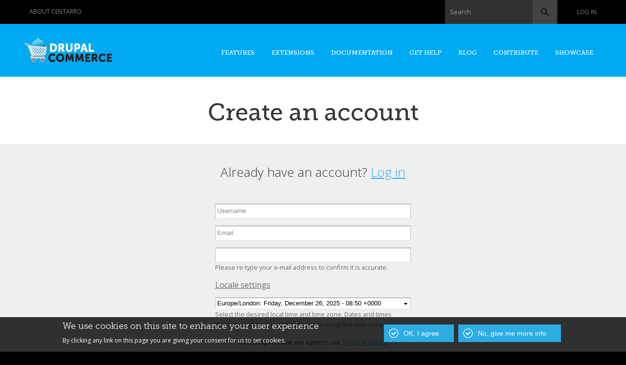

--- FILE ---
content_type: text/html; charset=utf-8
request_url: https://drupalcommerce.org/user/register?destination=discussions/94/payment-gateway-framework%3Ffield_discussion_tags_tid%3D%26order%3Dlast_updated%26sort%3Ddesc%26page%3D5
body_size: 12738
content:
<!DOCTYPE html PUBLIC "-//W3C//DTD HTML+RDFa 1.1//EN">
<html lang="en" dir="ltr" version="HTML+RDFa 1.1"
  xmlns:content="http://purl.org/rss/1.0/modules/content/"
  xmlns:dc="http://purl.org/dc/terms/"
  xmlns:foaf="http://xmlns.com/foaf/0.1/"
  xmlns:og="http://ogp.me/ns#"
  xmlns:rdfs="http://www.w3.org/2000/01/rdf-schema#"
  xmlns:sioc="http://rdfs.org/sioc/ns#"
  xmlns:sioct="http://rdfs.org/sioc/types#"
  xmlns:skos="http://www.w3.org/2004/02/skos/core#"
  xmlns:xsd="http://www.w3.org/2001/XMLSchema#">
<head profile="http://www.w3.org/1999/xhtml/vocab">
  <meta name="viewport" content="width=device-width, initial-scale=1.0, maximum-scale=1.0, user-scalable=no" />
  <meta http-equiv="Content-Type" content="text/html; charset=utf-8" />
<link rel="shortcut icon" href="https://drupalcommerce.org/sites/default/themes/custom/dctheme/favicon.ico" type="image/vnd.microsoft.icon" />
<meta name="viewport" content="width=device-width, initial-scale=1, maximum-scale=1, minimum-scale=1, user-scalable=no" />
<meta name="generator" content="Drupal 7 (https://www.drupal.org)" />
<link rel="canonical" href="https://drupalcommerce.org/user/register" />
<link rel="shortlink" href="https://drupalcommerce.org/user/register" />
  <title>Create an account | Drupal Commerce</title>
  <link type="text/css" rel="stylesheet" href="https://drupalcommerce.org/sites/default/files/css/css_xE-rWrJf-fncB6ztZfd2huxqgxu4WO-qwma6Xer30m4.css" media="all" />
<link type="text/css" rel="stylesheet" href="https://drupalcommerce.org/sites/default/files/css/css_cfpPZc_bL8MF-9Ro0EtN4OZtKfrY4s6wDztFQA4SwKw.css" media="all" />
<link type="text/css" rel="stylesheet" href="https://drupalcommerce.org/sites/default/files/css/css_Hj-L7XQcE0qfyJRECGV_H0uiR6AMwoPoTuTUbvzzim0.css" media="screen" />
<link type="text/css" rel="stylesheet" href="https://drupalcommerce.org/sites/default/files/css/css_HWiQ_heTdojKoTpcr6nnIWrKX1gRieydHx1X-EUn11E.css" media="all" />
<link type="text/css" rel="stylesheet" href="https://drupalcommerce.org/sites/default/files/css/css_mepXQa7Fuhi7_LE0Xee1eSbOMBKt23U1B-DaOginIhw.css" media="all" />
<style type="text/css" media="all">
<!--/*--><![CDATA[/*><!--*/
#sliding-popup.sliding-popup-bottom,#sliding-popup.sliding-popup-bottom .eu-cookie-withdraw-banner,.eu-cookie-withdraw-tab{background:#000000;}#sliding-popup.sliding-popup-bottom.eu-cookie-withdraw-wrapper{background:transparent}#sliding-popup .popup-content #popup-text h1,#sliding-popup .popup-content #popup-text h2,#sliding-popup .popup-content #popup-text h3,#sliding-popup .popup-content #popup-text p,.eu-cookie-compliance-secondary-button,.eu-cookie-withdraw-tab{color:#ffffff !important;}.eu-cookie-withdraw-tab{border-color:#ffffff;}

/*]]>*/-->
</style>
<link type="text/css" rel="stylesheet" href="https://drupalcommerce.org/sites/default/files/css/css_Kh5jP3bPUaGp5leORafX4lJajkok-U3zEoX2wyvFSEI.css" media="all" />
<link type="text/css" rel="stylesheet" href="https://drupalcommerce.org/sites/default/files/css/css_KED2Kc-U4UjLVTGkLWESRbNznJ9jyRmqX-dFdqR8wI8.css" media="all" />

<!--[if lte IE 8]>
<link type="text/css" rel="stylesheet" href="https://drupalcommerce.org/sites/default/themes/custom/dctheme/css/ie-8.css?t5s7mr" media="all" />
<![endif]-->

<!--[if lte IE 7]>
<link type="text/css" rel="stylesheet" href="https://drupalcommerce.org/sites/default/themes/custom/dctheme/css/ie-7.css?t5s7mr" media="all" />
<![endif]-->

<!--[if (lt IE 9)&(!IEMobile)]>
<link type="text/css" rel="stylesheet" href="https://drupalcommerce.org/sites/default/files/css/css_3yVqlPOHjveOXzLryPst_5QvpQvN1JZJOdVH-BKV5YI.css" media="all" />
<![endif]-->

<!--[if gte IE 9]><!-->
<link type="text/css" rel="stylesheet" href="https://drupalcommerce.org/sites/default/files/css/css_qkeibEOKSDuLQ0K4gvcYSZKWMs8HBA1xL0uq113KkD0.css" media="all" />
<!--<![endif]-->
  <script type="text/javascript" src="https://drupalcommerce.org/sites/default/files/js/js_qikmINIYTWe4jcTUn8cKiMr8bmSDiZB9LQqvceZ6wlM.js"></script>
<script type="text/javascript" src="https://drupalcommerce.org/sites/default/files/js/js_f7nquWdsmMpQ1x6dSE2-Gj3dAyO6W5t3K0rmAUlhA48.js"></script>
<script type="text/javascript">
<!--//--><![CDATA[//><!--
document.createElement( "picture" );
//--><!]]>
</script>
<script type="text/javascript" src="https://drupalcommerce.org/sites/default/files/js/js_xnaB0jBYrGI0G159tJmr4dCKw1naro5R-LaIgsgzruY.js"></script>
<script type="text/javascript" src="https://drupalcommerce.org/sites/default/files/js/js_V0GC45746RxvkOlCydxIwakJRgToiqJLFLrmAxkHtq8.js"></script>
<script type="text/javascript">
<!--//--><![CDATA[//><!--
(function(i,s,o,g,r,a,m){i["GoogleAnalyticsObject"]=r;i[r]=i[r]||function(){(i[r].q=i[r].q||[]).push(arguments)},i[r].l=1*new Date();a=s.createElement(o),m=s.getElementsByTagName(o)[0];a.async=1;a.src=g;m.parentNode.insertBefore(a,m)})(window,document,"script","https://www.google-analytics.com/analytics.js","ga");ga("create", "UA-12478122-1", {"cookieDomain":"auto"});ga("send", "pageview");
//--><!]]>
</script>
<script type="text/javascript" src="https://drupalcommerce.org/sites/default/files/js/js_a_XWH2S1EQaU85ypMDyQGiUfzPFez1IOZKxHnhGkv3E.js"></script>
<script type="text/javascript" src="https://drupalcommerce.org/sites/default/files/js/js_-wVIhIB64nfcBprjbLK7jZ3-VLFZ_atXcAt5wHP5egc.js"></script>
<script type="text/javascript" src="https://drupalcommerce.org/sites/default/files/js/js_43n5FBy8pZxQHxPXkf-sQF7ZiacVZke14b0VlvSA554.js"></script>
<script type="text/javascript">
<!--//--><![CDATA[//><!--
jQuery.extend(Drupal.settings, {"basePath":"\/","pathPrefix":"","ajaxPageState":{"theme":"dc","theme_token":"oTxwzCm-41FzKqpQgsBKOZVnlUZZhDgvghjlDIjg4aI","js":{"sites\/all\/modules\/picture\/picturefill2\/picturefill.min.js":1,"sites\/all\/modules\/picture\/picture.min.js":1,"0":1,"1":1,"sites\/all\/modules\/eu_cookie_compliance\/js\/eu_cookie_compliance.js":1,"misc\/jquery.js":1,"misc\/jquery-extend-3.4.0.js":1,"misc\/jquery.once.js":1,"misc\/drupal.js":1,"sites\/all\/modules\/nice_menus\/js\/jquery.bgiframe.js":1,"sites\/all\/modules\/nice_menus\/js\/jquery.hoverIntent.js":1,"sites\/all\/modules\/nice_menus\/js\/superfish.js":1,"sites\/all\/modules\/nice_menus\/js\/nice_menus.js":1,"sites\/all\/modules\/eu_cookie_compliance\/js\/jquery.cookie-1.4.1.min.js":1,"misc\/form.js":1,"2":1,"sites\/all\/modules\/codefilter\/codefilter.js":1,"misc\/timezone.js":1,"sites\/all\/modules\/google_analytics\/googleanalytics.js":1,"3":1,"misc\/collapse.js":1,"sites\/default\/themes\/custom\/dctheme\/js\/jquery.colorbox-min.js":1,"sites\/default\/themes\/custom\/dctheme\/js\/script.js":1,"sites\/all\/themes\/omega\/omega\/js\/jquery.formalize.js":1,"sites\/all\/themes\/omega\/omega\/js\/omega-mediaqueries.js":1},"css":{"modules\/system\/system.base.css":1,"modules\/system\/system.menus.css":1,"modules\/system\/system.messages.css":1,"modules\/system\/system.theme.css":1,"modules\/book\/book.css":1,"sites\/all\/modules\/codefilter\/codefilter.css":1,"modules\/comment\/comment.css":1,"sites\/all\/modules\/date\/date_api\/date.css":1,"sites\/all\/modules\/date\/date_popup\/themes\/datepicker.1.7.css":1,"modules\/field\/theme\/field.css":1,"sites\/all\/modules\/logintoboggan\/logintoboggan.css":1,"modules\/node\/node.css":1,"sites\/all\/modules\/picture\/picture_wysiwyg.css":1,"modules\/search\/search.css":1,"modules\/user\/user.css":1,"sites\/all\/modules\/views\/css\/views.css":1,"sites\/all\/modules\/ctools\/css\/ctools.css":1,"sites\/all\/modules\/nice_menus\/css\/nice_menus.css":1,"sites\/all\/modules\/nice_menus\/css\/nice_menus_default.css":1,"sites\/all\/modules\/eu_cookie_compliance\/css\/eu_cookie_compliance.css":1,"sites\/default\/modules\/universal_navbar\/css\/universal_navbar.css":1,"sites\/default\/files\/honeypot\/honeypot.css":1,"0":1,"sites\/default\/themes\/custom\/dctheme\/css\/forms.css":1,"sites\/default\/themes\/custom\/dctheme\/css\/regions.css":1,"sites\/default\/themes\/custom\/dctheme\/css\/blocks.css":1,"sites\/default\/themes\/custom\/dctheme\/css\/nodes.css":1,"sites\/default\/themes\/custom\/dctheme\/widgets\/fontello-755de898\/css\/showcase-icons.css":1,"sites\/all\/themes\/omega\/alpha\/css\/alpha-reset.css":1,"sites\/all\/themes\/omega\/alpha\/css\/alpha-mobile.css":1,"sites\/all\/themes\/omega\/alpha\/css\/alpha-alpha.css":1,"sites\/all\/themes\/omega\/omega\/css\/formalize.css":1,"sites\/all\/themes\/omega\/omega\/css\/omega-branding.css":1,"sites\/all\/themes\/omega\/omega\/css\/omega-menu.css":1,"sites\/all\/themes\/omega\/omega\/css\/omega-visuals.css":1,"sites\/default\/themes\/custom\/dctheme\/css\/global.css":1,"sites\/default\/themes\/custom\/dctheme\/css\/ie-8.css":1,"sites\/default\/themes\/custom\/dctheme\/css\/ie-7.css":1,"ie::normal::sites\/default\/themes\/custom\/dctheme\/css\/dc-alpha-default.css":1,"ie::normal::sites\/default\/themes\/custom\/dctheme\/css\/dc-alpha-default-normal.css":1,"ie::normal::sites\/all\/themes\/omega\/alpha\/css\/grid\/alpha_default\/normal\/alpha-default-normal-12.css":1,"narrow::sites\/default\/themes\/custom\/dctheme\/css\/dc-alpha-default.css":1,"narrow::sites\/default\/themes\/custom\/dctheme\/css\/dc-alpha-default-narrow.css":1,"sites\/all\/themes\/omega\/alpha\/css\/grid\/alpha_default\/narrow\/alpha-default-narrow-12.css":1,"normal::sites\/default\/themes\/custom\/dctheme\/css\/dc-alpha-default.css":1,"normal::sites\/default\/themes\/custom\/dctheme\/css\/dc-alpha-default-normal.css":1,"sites\/all\/themes\/omega\/alpha\/css\/grid\/alpha_default\/normal\/alpha-default-normal-12.css":1,"wide::sites\/default\/themes\/custom\/dctheme\/css\/dc-alpha-default.css":1,"wide::sites\/default\/themes\/custom\/dctheme\/css\/dc-alpha-default-wide.css":1,"sites\/all\/themes\/omega\/alpha\/css\/grid\/alpha_default\/wide\/alpha-default-wide-12.css":1}},"jcarousel":{"ajaxPath":"\/jcarousel\/ajax\/views"},"nice_menus_options":{"delay":800,"speed":"slow"},"eu_cookie_compliance":{"popup_enabled":1,"popup_agreed_enabled":0,"popup_hide_agreed":0,"popup_clicking_confirmation":1,"popup_scrolling_confirmation":false,"popup_html_info":"\u003Cdiv\u003E\n  \u003Cdiv class =\u0022popup-content info\u0022\u003E\n    \u003Cdiv id=\u0022popup-text\u0022\u003E\n      \u003Ch2\u003EWe use cookies on this site to enhance your user experience\u003C\/h2\u003E\n\u003Cp\u003EBy clicking any link on this page you are giving your consent for us to set cookies.\u003C\/p\u003E\n    \u003C\/div\u003E\n    \u003Cdiv id=\u0022popup-buttons\u0022\u003E\n      \u003Cbutton type=\u0022button\u0022 class=\u0022agree-button eu-cookie-compliance-default-button\u0022\u003EOK, I agree\u003C\/button\u003E\n              \u003Cbutton type=\u0022button\u0022 class=\u0022find-more-button eu-cookie-compliance-more-button agree-button eu-cookie-compliance-default-button\u0022\u003ENo, give me more info\u003C\/button\u003E\n                \u003C\/div\u003E\n  \u003C\/div\u003E\n\u003C\/div\u003E","use_mobile_message":false,"mobile_popup_html_info":"\u003Cdiv\u003E\n  \u003Cdiv class =\u0022popup-content info\u0022\u003E\n    \u003Cdiv id=\u0022popup-text\u0022\u003E\n          \u003C\/div\u003E\n    \u003Cdiv id=\u0022popup-buttons\u0022\u003E\n      \u003Cbutton type=\u0022button\u0022 class=\u0022agree-button eu-cookie-compliance-default-button\u0022\u003EOK, I agree\u003C\/button\u003E\n              \u003Cbutton type=\u0022button\u0022 class=\u0022find-more-button eu-cookie-compliance-more-button agree-button eu-cookie-compliance-default-button\u0022\u003ENo, give me more info\u003C\/button\u003E\n                \u003C\/div\u003E\n  \u003C\/div\u003E\n\u003C\/div\u003E\n","mobile_breakpoint":"768","popup_html_agreed":"\u003Cdiv\u003E\n  \u003Cdiv class=\u0022popup-content agreed\u0022\u003E\n    \u003Cdiv id=\u0022popup-text\u0022\u003E\n      \u003Ch2\u003EThank you for accepting cookies\u003C\/h2\u003E\n\u003Cp\u003EYou can now hide this message or find out more about cookies.\u003C\/p\u003E\n    \u003C\/div\u003E\n    \u003Cdiv id=\u0022popup-buttons\u0022\u003E\n      \u003Cbutton type=\u0022button\u0022 class=\u0022hide-popup-button eu-cookie-compliance-hide-button\u0022\u003EHide\u003C\/button\u003E\n              \u003Cbutton type=\u0022button\u0022 class=\u0022find-more-button eu-cookie-compliance-more-button-thank-you\u0022 \u003EMore info\u003C\/button\u003E\n          \u003C\/div\u003E\n  \u003C\/div\u003E\n\u003C\/div\u003E","popup_use_bare_css":false,"popup_height":"auto","popup_width":"100%","popup_delay":1000,"popup_link":"http:\/\/commerceguys.com\/privacy-policy","popup_link_new_window":1,"popup_position":null,"popup_language":"en","store_consent":false,"better_support_for_screen_readers":0,"reload_page":0,"domain":"","popup_eu_only_js":0,"cookie_lifetime":100,"cookie_session":false,"disagree_do_not_show_popup":0,"method":"default","whitelisted_cookies":"","withdraw_markup":"\u003Cbutton type=\u0022button\u0022 class=\u0022eu-cookie-withdraw-tab\u0022\u003EPrivacy settings\u003C\/button\u003E\n\u003Cdiv class=\u0022eu-cookie-withdraw-banner\u0022\u003E\n  \u003Cdiv class=\u0022popup-content info\u0022\u003E\n    \u003Cdiv id=\u0022popup-text\u0022\u003E\n      \u003Cp\u003E\u0026lt;h2\u0026gt;We use cookies on this site to enhance your user experience\u0026lt;\/h2\u0026gt;\u0026lt;p\u0026gt;You have given your consent for us to set cookies.\u0026lt;\/p\u0026gt;\u003C\/p\u003E\n    \u003C\/div\u003E\n    \u003Cdiv id=\u0022popup-buttons\u0022\u003E\n      \u003Cbutton type=\u0022button\u0022 class=\u0022eu-cookie-withdraw-button\u0022\u003EWithdraw consent\u003C\/button\u003E\n    \u003C\/div\u003E\n  \u003C\/div\u003E\n\u003C\/div\u003E\n","withdraw_enabled":false},"googleanalytics":{"trackOutbound":1,"trackMailto":1,"trackDownload":1,"trackDownloadExtensions":"7z|aac|arc|arj|asf|asx|avi|bin|csv|doc(x|m)?|dot(x|m)?|exe|flv|gif|gz|gzip|hqx|jar|jpe?g|js|mp(2|3|4|e?g)|mov(ie)?|msi|msp|pdf|phps|png|ppt(x|m)?|pot(x|m)?|pps(x|m)?|ppam|sld(x|m)?|thmx|qtm?|ra(m|r)?|sea|sit|tar|tgz|torrent|txt|wav|wma|wmv|wpd|xls(x|m|b)?|xlt(x|m)|xlam|xml|z|zip"},"urlIsAjaxTrusted":{"\/user\/register?destination=discussions\/94\/payment-gateway-framework%3Ffield_discussion_tags_tid%3D%26order%3Dlast_updated%26sort%3Ddesc%26page%3D5":true},"omega":{"layouts":{"primary":"normal","order":["narrow","normal","wide"],"queries":{"narrow":"all and (min-width: 740px) and (min-device-width: 740px), (max-device-width: 800px) and (min-width: 740px) and (orientation:landscape)","normal":"all and (min-width: 980px) and (min-device-width: 980px), all and (max-device-width: 1024px) and (min-width: 1024px) and (orientation:landscape)","wide":"all and (min-width: 1220px)"}}}});
//--><!]]>
</script>
  <!--[if lt IE 9]><script src="http://html5shiv.googlecode.com/svn/trunk/html5.js"></script><![endif]-->
</head>
<body class="html not-front not-logged-in page-user page-user-register context-user">
  <div id="skip-link">
    <a href="#main-content" class="element-invisible element-focusable">Skip to main content</a>
  </div>
    <div class="page clearfix" id="page">
      <header id="section-header" class="section section-header">
  <div id="zone-user-wrapper" class="zone-wrapper zone-user-wrapper clearfix">  <div id="zone-user" class="zone zone-user clearfix container-12">
    <div class="grid-6 region region-user-first" id="region-user-first">
  <div class="region-inner region-user-first-inner">
    <div class="block block-block block-29 block-block-29 odd block-without-title" id="block-block-29">
  <div class="block-inner clearfix">
                
    <div class="content clearfix">
      <div class="item-list">
<ul class="universal-navbar universal-navbar-menu">
<li class="last"><a href="https://www.centarro.io/company">About Centarro</a></li>
</ul>
</div>
    </div>
  </div>
</div>  </div>
</div><div class="grid-6 region region-user-second" id="region-user-second">
  <div class="region-inner region-user-second-inner">
    <div class="block block-universal-navbar block-universal-navbar-account block-universal-navbar-universal-navbar-account odd block-without-title" id="block-universal-navbar-universal-navbar-account">
  <div class="block-inner clearfix">
                
    <div class="content clearfix">
      <div class="item-list"><ul class="universal-navbar universal-navbar-account-links"><li class="first last"><a href="/user/login?destination=discussions/94/payment-gateway-framework%3Ffield_discussion_tags_tid%3D%26order%3Dlast_updated%26sort%3Ddesc%26page%3D5" class="login">Log in</a></li></ul></div>    </div>
  </div>
</div><div class="block block-search block-form block-search-form even block-without-title" id="block-search-form">
  <div class="block-inner clearfix">
                
    <div class="content clearfix">
      <form action="/user/register?destination=discussions/94/payment-gateway-framework%3Ffield_discussion_tags_tid%3D%26order%3Dlast_updated%26sort%3Ddesc%26page%3D5" method="post" id="search-block-form" accept-charset="UTF-8"><div><div class="container-inline">
      <h2 class="element-invisible">Search form</h2>
    <div class="form-item form-type-textfield form-item-search-block-form">
  <label for="edit-search-block-form--2">Search </label>
 <input title="Enter the terms you wish to search for." type="text" id="edit-search-block-form--2" name="search_block_form" value="" size="15" maxlength="128" class="form-text" />
</div>
<div class="form-actions form-wrapper" id="edit-actions--2"><input type="submit" id="edit-submit--2" name="op" value="Search" class="form-submit" /></div><input type="hidden" name="form_build_id" value="form-CQN70H9m1Yx0nSil0J58naODEqcfmVzciIppw74n4UE" />
<input type="hidden" name="form_id" value="search_block_form" />
</div>
</div></form>    </div>
  </div>
</div>  </div>
</div>  </div>
</div><div id="zone-branding-wrapper" class="zone-wrapper zone-branding-wrapper clearfix">  
  <div id="zone-branding" class="zone zone-branding clearfix container-12">
    <div class="grid-3 region region-branding" id="region-branding">
  <div class="region-inner region-branding-inner">
        <div class="branding-data clearfix">
            <div class="logo-img">
        <a href="/" rel="home" title=""><img src="https://drupalcommerce.org/sites/default/themes/custom/dctheme/logo.png" alt="" id="logo" /></a>      </div>
                </div>
          </div>
</div><div class="grid-9 region region-menu" id="region-menu">
  <div class="region-inner region-menu-inner">
        <div class="block block-nice-menus block-nice-menus-1 block-nice-menus-nice-menus-1 odd block-without-title" id="block-nice-menus-nice-menus-1">
  <div class="block-inner clearfix">
                
    <div class="content clearfix">
      <ul class="nice-menu nice-menu-down nice-menu-main-menu" id="nice-menu-nice_menus-1"><li class="menu-2054 menu-path-scentarroio-drupal-commerce-features first odd  menu-item-2054"><a href="https://www.centarro.io/drupal-commerce/features" title="">Features</a></li><li class="menu-2055 menu-path-extensions-module  even  menu-item-2055"><a href="/extensions/module" title="">Extensions</a></li><li class="menu-2056 menuparent  menu-path-sdocsdrupalcommerceorg-v2-user-guide-  odd  menu-item-2056"><a href="https://docs.drupalcommerce.org/v2/user-guide/" title="">Documentation</a><ul><li class="menu-2067 menu-path-sdocsdrupalcommerceorg-v2-user-guide- first odd  menu-item-2067"><a href="https://docs.drupalcommerce.org/v2/user-guide/" title="">Site builder guide</a></li><li class="menu-2059 menu-path-sdocsdrupalcommerceorg-v2-developer-guide-  even  menu-item-2059"><a href="https://docs.drupalcommerce.org/v2/developer-guide/" title="">Developer guide</a></li><li class="menu-2446 menu-path-sdocsdrupalcommerceorg-v1-getting-started-  odd  menu-item-2446"><a href="https://docs.drupalcommerce.org/v1/getting-started/" title="">Commerce 1.x</a></li><li class="menu-2062 menu-path-sdrupalorg-project-commerce-kickstart  even last menu-item-2062"><a href="https://www.drupal.org/project/commerce_kickstart" title="">Commerce Kickstart</a></li></ul></li><li class="menu-2051 menuparent  menu-path-questions  even  menu-item-2051"><a href="/questions">Get Help</a><ul><li class="menu-2070 menu-path-questions first odd  menu-item-2070"><a href="/questions" title="">Q&amp;A</a></li><li class="menu-2057 menu-path-videos  even  menu-item-2057"><a href="/videos" title="">Video library</a></li><li class="menu-2069 menu-path-scentarroio-products-centarro-support  odd last menu-item-2069"><a href="https://www.centarro.io/products/centarro-support" title="">Drupal Commerce support retainers</a></li></ul></li><li class="menu-2063 menu-path-scentarroio-tags-drupal-commerce  odd  menu-item-2063"><a href="https://www.centarro.io/tags/drupal-commerce" title="">Blog</a></li><li class="menu-3251 menuparent  menu-path-node-3140  even  menu-item-3251"><a href="/contribute" title="">Contribute</a><ul><li class="menu-3252 menu-path-node-40295 first odd last menu-item-3252"><a href="/contribute/1.x" title="">Commerce 1.x</a></li></ul></li><li class="menu-2052 menu-path-showcase  odd last menu-item-2052"><a href="/showcase" title="">Showcase</a></li></ul>
    </div>
  </div>
</div>  </div>
</div>
  </div>
</div></header>    
      <section id="section-content" class="section section-content">
  <div id="zone-promo-wrapper" class="zone-wrapper zone-promo-wrapper clearfix">  
  <div id="zone-promo" class="zone zone-promo clearfix container-12">
      </div>
</div><div id="zone-title-wrapper" class="zone-wrapper zone-title-wrapper clearfix">  <div id="zone-title" class="zone zone-title clearfix container-12">
                              <h1 class="title" id="page-title">Create an account</h1>
                            </div>
</div><div id="zone-content-wrapper" class="zone-wrapper zone-content-wrapper clearfix">  <div id="zone-content" class="zone zone-content clearfix container-12">

            <div class="grid-12 region region-content" id="region-content">
  <div class="region-inner region-content-inner">
    <a id="main-content"></a>
    <div class="tabs clearfix"><h2 class="element-invisible">Primary tabs</h2><ul class="tabs primary clearfix"><li class="active"><a href="/user/register" class="active">Create new account<span class="element-invisible">(active tab)</span></a></li><li><a href="/user">Log in</a></li><li><a href="/user/password">Request new password</a></li></ul></div>        <div class="content-wrapper">
      <div class="block block-system block-main block-system-main odd block-without-title" id="block-system-main">
  <div class="block-inner clearfix">
                
    <div class="content clearfix">
      <form class="user-info-from-cookie" enctype="multipart/form-data" action="/user/register?destination=discussions/94/payment-gateway-framework%3Ffield_discussion_tags_tid%3D%26order%3Dlast_updated%26sort%3Ddesc%26page%3D5" method="post" id="user-register-form" accept-charset="UTF-8"><div><h3>Already have an account? <a id="open-login" href="/user/login">Log in</a></h3><div class="form-fields"><div id="edit-account" class="form-wrapper"><div class="form-item form-type-textfield form-item-name">
  <label for="edit-name">Username <span class="form-required" title="This field is required.">*</span></label>
 <input placeholder="Username" type="text" id="edit-name" name="name" value="" size="60" maxlength="60" class="form-text required" />
</div>
<div class="form-item form-type-textfield form-item-mail">
  <label for="edit-mail">E-mail address <span class="form-required" title="This field is required.">*</span></label>
 <input placeholder="Email" type="text" id="edit-mail" name="mail" value="" size="60" maxlength="254" class="form-text required" />
</div>
<div class="form-item form-type-textfield form-item-conf-mail">
  <label for="edit-conf-mail">Confirm e-mail address <span class="form-required" title="This field is required.">*</span></label>
 <input type="text" id="edit-conf-mail" name="conf_mail" value="" size="60" maxlength="64" class="form-text required" />
<div class="description">Please re-type your e-mail address to confirm it is accurate.</div>
</div>
</div><input type="hidden" name="form_build_id" value="form-_I2DwzjJxjySvI0p8AmbuhtMugsmqGYbLp1rQzAT0ns" />
<input type="hidden" name="form_id" value="user_register_form" />
<input type="hidden" name="honeypot_time" value="1766739036|I1paAgijh_8W6e5je4DTwDc_a_UuTAyiHqiyQa5JIAM" />
<fieldset class="collapsible form-wrapper" id="edit-timezone"><legend><span class="fieldset-legend">Locale settings</span></legend><div class="fieldset-wrapper"><div class="form-item form-type-select form-item-timezone">
  <label for="edit-timezone--2">Time zone </label>
 <select class="timezone-detect form-select" id="edit-timezone--2" name="timezone"><option value="Africa/Abidjan">Africa/Abidjan: Friday, December 26, 2025 - 08:50 +0000</option><option value="Africa/Accra">Africa/Accra: Friday, December 26, 2025 - 08:50 +0000</option><option value="Africa/Addis_Ababa">Africa/Addis Ababa: Friday, December 26, 2025 - 11:50 +0300</option><option value="Africa/Algiers">Africa/Algiers: Friday, December 26, 2025 - 09:50 +0100</option><option value="Africa/Asmara">Africa/Asmara: Friday, December 26, 2025 - 11:50 +0300</option><option value="Africa/Bamako">Africa/Bamako: Friday, December 26, 2025 - 08:50 +0000</option><option value="Africa/Bangui">Africa/Bangui: Friday, December 26, 2025 - 09:50 +0100</option><option value="Africa/Banjul">Africa/Banjul: Friday, December 26, 2025 - 08:50 +0000</option><option value="Africa/Bissau">Africa/Bissau: Friday, December 26, 2025 - 08:50 +0000</option><option value="Africa/Blantyre">Africa/Blantyre: Friday, December 26, 2025 - 10:50 +0200</option><option value="Africa/Brazzaville">Africa/Brazzaville: Friday, December 26, 2025 - 09:50 +0100</option><option value="Africa/Bujumbura">Africa/Bujumbura: Friday, December 26, 2025 - 10:50 +0200</option><option value="Africa/Cairo">Africa/Cairo: Friday, December 26, 2025 - 10:50 +0200</option><option value="Africa/Casablanca">Africa/Casablanca: Friday, December 26, 2025 - 09:50 +0100</option><option value="Africa/Ceuta">Africa/Ceuta: Friday, December 26, 2025 - 09:50 +0100</option><option value="Africa/Conakry">Africa/Conakry: Friday, December 26, 2025 - 08:50 +0000</option><option value="Africa/Dakar">Africa/Dakar: Friday, December 26, 2025 - 08:50 +0000</option><option value="Africa/Dar_es_Salaam">Africa/Dar es Salaam: Friday, December 26, 2025 - 11:50 +0300</option><option value="Africa/Djibouti">Africa/Djibouti: Friday, December 26, 2025 - 11:50 +0300</option><option value="Africa/Douala">Africa/Douala: Friday, December 26, 2025 - 09:50 +0100</option><option value="Africa/El_Aaiun">Africa/El Aaiun: Friday, December 26, 2025 - 09:50 +0100</option><option value="Africa/Freetown">Africa/Freetown: Friday, December 26, 2025 - 08:50 +0000</option><option value="Africa/Gaborone">Africa/Gaborone: Friday, December 26, 2025 - 10:50 +0200</option><option value="Africa/Harare">Africa/Harare: Friday, December 26, 2025 - 10:50 +0200</option><option value="Africa/Johannesburg">Africa/Johannesburg: Friday, December 26, 2025 - 10:50 +0200</option><option value="Africa/Juba">Africa/Juba: Friday, December 26, 2025 - 10:50 +0200</option><option value="Africa/Kampala">Africa/Kampala: Friday, December 26, 2025 - 11:50 +0300</option><option value="Africa/Khartoum">Africa/Khartoum: Friday, December 26, 2025 - 10:50 +0200</option><option value="Africa/Kigali">Africa/Kigali: Friday, December 26, 2025 - 10:50 +0200</option><option value="Africa/Kinshasa">Africa/Kinshasa: Friday, December 26, 2025 - 09:50 +0100</option><option value="Africa/Lagos">Africa/Lagos: Friday, December 26, 2025 - 09:50 +0100</option><option value="Africa/Libreville">Africa/Libreville: Friday, December 26, 2025 - 09:50 +0100</option><option value="Africa/Lome">Africa/Lome: Friday, December 26, 2025 - 08:50 +0000</option><option value="Africa/Luanda">Africa/Luanda: Friday, December 26, 2025 - 09:50 +0100</option><option value="Africa/Lubumbashi">Africa/Lubumbashi: Friday, December 26, 2025 - 10:50 +0200</option><option value="Africa/Lusaka">Africa/Lusaka: Friday, December 26, 2025 - 10:50 +0200</option><option value="Africa/Malabo">Africa/Malabo: Friday, December 26, 2025 - 09:50 +0100</option><option value="Africa/Maputo">Africa/Maputo: Friday, December 26, 2025 - 10:50 +0200</option><option value="Africa/Maseru">Africa/Maseru: Friday, December 26, 2025 - 10:50 +0200</option><option value="Africa/Mbabane">Africa/Mbabane: Friday, December 26, 2025 - 10:50 +0200</option><option value="Africa/Mogadishu">Africa/Mogadishu: Friday, December 26, 2025 - 11:50 +0300</option><option value="Africa/Monrovia">Africa/Monrovia: Friday, December 26, 2025 - 08:50 +0000</option><option value="Africa/Nairobi">Africa/Nairobi: Friday, December 26, 2025 - 11:50 +0300</option><option value="Africa/Ndjamena">Africa/Ndjamena: Friday, December 26, 2025 - 09:50 +0100</option><option value="Africa/Niamey">Africa/Niamey: Friday, December 26, 2025 - 09:50 +0100</option><option value="Africa/Nouakchott">Africa/Nouakchott: Friday, December 26, 2025 - 08:50 +0000</option><option value="Africa/Ouagadougou">Africa/Ouagadougou: Friday, December 26, 2025 - 08:50 +0000</option><option value="Africa/Porto-Novo">Africa/Porto-Novo: Friday, December 26, 2025 - 09:50 +0100</option><option value="Africa/Sao_Tome">Africa/Sao Tome: Friday, December 26, 2025 - 08:50 +0000</option><option value="Africa/Tripoli">Africa/Tripoli: Friday, December 26, 2025 - 10:50 +0200</option><option value="Africa/Tunis">Africa/Tunis: Friday, December 26, 2025 - 09:50 +0100</option><option value="Africa/Windhoek">Africa/Windhoek: Friday, December 26, 2025 - 10:50 +0200</option><option value="America/Adak">America/Adak: Thursday, December 25, 2025 - 22:50 -1000</option><option value="America/Anchorage">America/Anchorage: Thursday, December 25, 2025 - 23:50 -0900</option><option value="America/Anguilla">America/Anguilla: Friday, December 26, 2025 - 04:50 -0400</option><option value="America/Antigua">America/Antigua: Friday, December 26, 2025 - 04:50 -0400</option><option value="America/Araguaina">America/Araguaina: Friday, December 26, 2025 - 05:50 -0300</option><option value="America/Argentina/Buenos_Aires">America/Argentina/Buenos Aires: Friday, December 26, 2025 - 05:50 -0300</option><option value="America/Argentina/Catamarca">America/Argentina/Catamarca: Friday, December 26, 2025 - 05:50 -0300</option><option value="America/Argentina/Cordoba">America/Argentina/Cordoba: Friday, December 26, 2025 - 05:50 -0300</option><option value="America/Argentina/Jujuy">America/Argentina/Jujuy: Friday, December 26, 2025 - 05:50 -0300</option><option value="America/Argentina/La_Rioja">America/Argentina/La Rioja: Friday, December 26, 2025 - 05:50 -0300</option><option value="America/Argentina/Mendoza">America/Argentina/Mendoza: Friday, December 26, 2025 - 05:50 -0300</option><option value="America/Argentina/Rio_Gallegos">America/Argentina/Rio Gallegos: Friday, December 26, 2025 - 05:50 -0300</option><option value="America/Argentina/Salta">America/Argentina/Salta: Friday, December 26, 2025 - 05:50 -0300</option><option value="America/Argentina/San_Juan">America/Argentina/San Juan: Friday, December 26, 2025 - 05:50 -0300</option><option value="America/Argentina/San_Luis">America/Argentina/San Luis: Friday, December 26, 2025 - 05:50 -0300</option><option value="America/Argentina/Tucuman">America/Argentina/Tucuman: Friday, December 26, 2025 - 05:50 -0300</option><option value="America/Argentina/Ushuaia">America/Argentina/Ushuaia: Friday, December 26, 2025 - 05:50 -0300</option><option value="America/Aruba">America/Aruba: Friday, December 26, 2025 - 04:50 -0400</option><option value="America/Asuncion">America/Asuncion: Friday, December 26, 2025 - 05:50 -0300</option><option value="America/Atikokan">America/Atikokan: Friday, December 26, 2025 - 03:50 -0500</option><option value="America/Bahia_Banderas">America/Bahia Banderas: Friday, December 26, 2025 - 02:50 -0600</option><option value="America/Bahia">America/Bahia: Friday, December 26, 2025 - 05:50 -0300</option><option value="America/Barbados">America/Barbados: Friday, December 26, 2025 - 04:50 -0400</option><option value="America/Belem">America/Belem: Friday, December 26, 2025 - 05:50 -0300</option><option value="America/Belize">America/Belize: Friday, December 26, 2025 - 02:50 -0600</option><option value="America/Blanc-Sablon">America/Blanc-Sablon: Friday, December 26, 2025 - 04:50 -0400</option><option value="America/Boa_Vista">America/Boa Vista: Friday, December 26, 2025 - 04:50 -0400</option><option value="America/Bogota">America/Bogota: Friday, December 26, 2025 - 03:50 -0500</option><option value="America/Boise">America/Boise: Friday, December 26, 2025 - 01:50 -0700</option><option value="America/Cambridge_Bay">America/Cambridge Bay: Friday, December 26, 2025 - 01:50 -0700</option><option value="America/Campo_Grande">America/Campo Grande: Friday, December 26, 2025 - 04:50 -0400</option><option value="America/Cancun">America/Cancun: Friday, December 26, 2025 - 03:50 -0500</option><option value="America/Caracas">America/Caracas: Friday, December 26, 2025 - 04:50 -0400</option><option value="America/Cayenne">America/Cayenne: Friday, December 26, 2025 - 05:50 -0300</option><option value="America/Cayman">America/Cayman: Friday, December 26, 2025 - 03:50 -0500</option><option value="America/Chicago">America/Chicago: Friday, December 26, 2025 - 02:50 -0600</option><option value="America/Chihuahua">America/Chihuahua: Friday, December 26, 2025 - 02:50 -0600</option><option value="America/Ciudad_Juarez">America/Ciudad Juarez: Friday, December 26, 2025 - 01:50 -0700</option><option value="America/Costa_Rica">America/Costa Rica: Friday, December 26, 2025 - 02:50 -0600</option><option value="America/Coyhaique">America/Coyhaique: Friday, December 26, 2025 - 05:50 -0300</option><option value="America/Creston">America/Creston: Friday, December 26, 2025 - 01:50 -0700</option><option value="America/Cuiaba">America/Cuiaba: Friday, December 26, 2025 - 04:50 -0400</option><option value="America/Curacao">America/Curacao: Friday, December 26, 2025 - 04:50 -0400</option><option value="America/Danmarkshavn">America/Danmarkshavn: Friday, December 26, 2025 - 08:50 +0000</option><option value="America/Dawson_Creek">America/Dawson Creek: Friday, December 26, 2025 - 01:50 -0700</option><option value="America/Dawson">America/Dawson: Friday, December 26, 2025 - 01:50 -0700</option><option value="America/Denver">America/Denver: Friday, December 26, 2025 - 01:50 -0700</option><option value="America/Detroit" selected="selected">America/Detroit: Friday, December 26, 2025 - 03:50 -0500</option><option value="America/Dominica">America/Dominica: Friday, December 26, 2025 - 04:50 -0400</option><option value="America/Edmonton">America/Edmonton: Friday, December 26, 2025 - 01:50 -0700</option><option value="America/Eirunepe">America/Eirunepe: Friday, December 26, 2025 - 03:50 -0500</option><option value="America/El_Salvador">America/El Salvador: Friday, December 26, 2025 - 02:50 -0600</option><option value="America/Fort_Nelson">America/Fort Nelson: Friday, December 26, 2025 - 01:50 -0700</option><option value="America/Fortaleza">America/Fortaleza: Friday, December 26, 2025 - 05:50 -0300</option><option value="America/Glace_Bay">America/Glace Bay: Friday, December 26, 2025 - 04:50 -0400</option><option value="America/Goose_Bay">America/Goose Bay: Friday, December 26, 2025 - 04:50 -0400</option><option value="America/Grand_Turk">America/Grand Turk: Friday, December 26, 2025 - 03:50 -0500</option><option value="America/Grenada">America/Grenada: Friday, December 26, 2025 - 04:50 -0400</option><option value="America/Guadeloupe">America/Guadeloupe: Friday, December 26, 2025 - 04:50 -0400</option><option value="America/Guatemala">America/Guatemala: Friday, December 26, 2025 - 02:50 -0600</option><option value="America/Guayaquil">America/Guayaquil: Friday, December 26, 2025 - 03:50 -0500</option><option value="America/Guyana">America/Guyana: Friday, December 26, 2025 - 04:50 -0400</option><option value="America/Halifax">America/Halifax: Friday, December 26, 2025 - 04:50 -0400</option><option value="America/Havana">America/Havana: Friday, December 26, 2025 - 03:50 -0500</option><option value="America/Hermosillo">America/Hermosillo: Friday, December 26, 2025 - 01:50 -0700</option><option value="America/Indiana/Indianapolis">America/Indiana/Indianapolis: Friday, December 26, 2025 - 03:50 -0500</option><option value="America/Indiana/Knox">America/Indiana/Knox: Friday, December 26, 2025 - 02:50 -0600</option><option value="America/Indiana/Marengo">America/Indiana/Marengo: Friday, December 26, 2025 - 03:50 -0500</option><option value="America/Indiana/Petersburg">America/Indiana/Petersburg: Friday, December 26, 2025 - 03:50 -0500</option><option value="America/Indiana/Tell_City">America/Indiana/Tell City: Friday, December 26, 2025 - 02:50 -0600</option><option value="America/Indiana/Vevay">America/Indiana/Vevay: Friday, December 26, 2025 - 03:50 -0500</option><option value="America/Indiana/Vincennes">America/Indiana/Vincennes: Friday, December 26, 2025 - 03:50 -0500</option><option value="America/Indiana/Winamac">America/Indiana/Winamac: Friday, December 26, 2025 - 03:50 -0500</option><option value="America/Inuvik">America/Inuvik: Friday, December 26, 2025 - 01:50 -0700</option><option value="America/Iqaluit">America/Iqaluit: Friday, December 26, 2025 - 03:50 -0500</option><option value="America/Jamaica">America/Jamaica: Friday, December 26, 2025 - 03:50 -0500</option><option value="America/Juneau">America/Juneau: Thursday, December 25, 2025 - 23:50 -0900</option><option value="America/Kentucky/Louisville">America/Kentucky/Louisville: Friday, December 26, 2025 - 03:50 -0500</option><option value="America/Kentucky/Monticello">America/Kentucky/Monticello: Friday, December 26, 2025 - 03:50 -0500</option><option value="America/Kralendijk">America/Kralendijk: Friday, December 26, 2025 - 04:50 -0400</option><option value="America/La_Paz">America/La Paz: Friday, December 26, 2025 - 04:50 -0400</option><option value="America/Lima">America/Lima: Friday, December 26, 2025 - 03:50 -0500</option><option value="America/Los_Angeles">America/Los Angeles: Friday, December 26, 2025 - 00:50 -0800</option><option value="America/Lower_Princes">America/Lower Princes: Friday, December 26, 2025 - 04:50 -0400</option><option value="America/Maceio">America/Maceio: Friday, December 26, 2025 - 05:50 -0300</option><option value="America/Managua">America/Managua: Friday, December 26, 2025 - 02:50 -0600</option><option value="America/Manaus">America/Manaus: Friday, December 26, 2025 - 04:50 -0400</option><option value="America/Marigot">America/Marigot: Friday, December 26, 2025 - 04:50 -0400</option><option value="America/Martinique">America/Martinique: Friday, December 26, 2025 - 04:50 -0400</option><option value="America/Matamoros">America/Matamoros: Friday, December 26, 2025 - 02:50 -0600</option><option value="America/Mazatlan">America/Mazatlan: Friday, December 26, 2025 - 01:50 -0700</option><option value="America/Menominee">America/Menominee: Friday, December 26, 2025 - 02:50 -0600</option><option value="America/Merida">America/Merida: Friday, December 26, 2025 - 02:50 -0600</option><option value="America/Metlakatla">America/Metlakatla: Thursday, December 25, 2025 - 23:50 -0900</option><option value="America/Mexico_City">America/Mexico City: Friday, December 26, 2025 - 02:50 -0600</option><option value="America/Miquelon">America/Miquelon: Friday, December 26, 2025 - 05:50 -0300</option><option value="America/Moncton">America/Moncton: Friday, December 26, 2025 - 04:50 -0400</option><option value="America/Monterrey">America/Monterrey: Friday, December 26, 2025 - 02:50 -0600</option><option value="America/Montevideo">America/Montevideo: Friday, December 26, 2025 - 05:50 -0300</option><option value="America/Montserrat">America/Montserrat: Friday, December 26, 2025 - 04:50 -0400</option><option value="America/Nassau">America/Nassau: Friday, December 26, 2025 - 03:50 -0500</option><option value="America/New_York">America/New York: Friday, December 26, 2025 - 03:50 -0500</option><option value="America/Nome">America/Nome: Thursday, December 25, 2025 - 23:50 -0900</option><option value="America/Noronha">America/Noronha: Friday, December 26, 2025 - 06:50 -0200</option><option value="America/North_Dakota/Beulah">America/North Dakota/Beulah: Friday, December 26, 2025 - 02:50 -0600</option><option value="America/North_Dakota/Center">America/North Dakota/Center: Friday, December 26, 2025 - 02:50 -0600</option><option value="America/North_Dakota/New_Salem">America/North Dakota/New Salem: Friday, December 26, 2025 - 02:50 -0600</option><option value="America/Nuuk">America/Nuuk: Friday, December 26, 2025 - 06:50 -0200</option><option value="America/Ojinaga">America/Ojinaga: Friday, December 26, 2025 - 02:50 -0600</option><option value="America/Panama">America/Panama: Friday, December 26, 2025 - 03:50 -0500</option><option value="America/Paramaribo">America/Paramaribo: Friday, December 26, 2025 - 05:50 -0300</option><option value="America/Phoenix">America/Phoenix: Friday, December 26, 2025 - 01:50 -0700</option><option value="America/Port_of_Spain">America/Port of Spain: Friday, December 26, 2025 - 04:50 -0400</option><option value="America/Port-au-Prince">America/Port-au-Prince: Friday, December 26, 2025 - 03:50 -0500</option><option value="America/Porto_Velho">America/Porto Velho: Friday, December 26, 2025 - 04:50 -0400</option><option value="America/Puerto_Rico">America/Puerto Rico: Friday, December 26, 2025 - 04:50 -0400</option><option value="America/Punta_Arenas">America/Punta Arenas: Friday, December 26, 2025 - 05:50 -0300</option><option value="America/Rankin_Inlet">America/Rankin Inlet: Friday, December 26, 2025 - 02:50 -0600</option><option value="America/Recife">America/Recife: Friday, December 26, 2025 - 05:50 -0300</option><option value="America/Regina">America/Regina: Friday, December 26, 2025 - 02:50 -0600</option><option value="America/Resolute">America/Resolute: Friday, December 26, 2025 - 02:50 -0600</option><option value="America/Rio_Branco">America/Rio Branco: Friday, December 26, 2025 - 03:50 -0500</option><option value="America/Santarem">America/Santarem: Friday, December 26, 2025 - 05:50 -0300</option><option value="America/Santiago">America/Santiago: Friday, December 26, 2025 - 05:50 -0300</option><option value="America/Santo_Domingo">America/Santo Domingo: Friday, December 26, 2025 - 04:50 -0400</option><option value="America/Sao_Paulo">America/Sao Paulo: Friday, December 26, 2025 - 05:50 -0300</option><option value="America/Scoresbysund">America/Scoresbysund: Friday, December 26, 2025 - 06:50 -0200</option><option value="America/Sitka">America/Sitka: Thursday, December 25, 2025 - 23:50 -0900</option><option value="America/St_Barthelemy">America/St Barthelemy: Friday, December 26, 2025 - 04:50 -0400</option><option value="America/St_Johns">America/St Johns: Friday, December 26, 2025 - 05:20 -0330</option><option value="America/St_Kitts">America/St Kitts: Friday, December 26, 2025 - 04:50 -0400</option><option value="America/St_Lucia">America/St Lucia: Friday, December 26, 2025 - 04:50 -0400</option><option value="America/St_Thomas">America/St Thomas: Friday, December 26, 2025 - 04:50 -0400</option><option value="America/St_Vincent">America/St Vincent: Friday, December 26, 2025 - 04:50 -0400</option><option value="America/Swift_Current">America/Swift Current: Friday, December 26, 2025 - 02:50 -0600</option><option value="America/Tegucigalpa">America/Tegucigalpa: Friday, December 26, 2025 - 02:50 -0600</option><option value="America/Thule">America/Thule: Friday, December 26, 2025 - 04:50 -0400</option><option value="America/Tijuana">America/Tijuana: Friday, December 26, 2025 - 00:50 -0800</option><option value="America/Toronto">America/Toronto: Friday, December 26, 2025 - 03:50 -0500</option><option value="America/Tortola">America/Tortola: Friday, December 26, 2025 - 04:50 -0400</option><option value="America/Vancouver">America/Vancouver: Friday, December 26, 2025 - 00:50 -0800</option><option value="America/Whitehorse">America/Whitehorse: Friday, December 26, 2025 - 01:50 -0700</option><option value="America/Winnipeg">America/Winnipeg: Friday, December 26, 2025 - 02:50 -0600</option><option value="America/Yakutat">America/Yakutat: Thursday, December 25, 2025 - 23:50 -0900</option><option value="Antarctica/Casey">Antarctica/Casey: Friday, December 26, 2025 - 16:50 +0800</option><option value="Antarctica/Davis">Antarctica/Davis: Friday, December 26, 2025 - 15:50 +0700</option><option value="Antarctica/DumontDUrville">Antarctica/DumontDUrville: Friday, December 26, 2025 - 18:50 +1000</option><option value="Antarctica/Macquarie">Antarctica/Macquarie: Friday, December 26, 2025 - 19:50 +1100</option><option value="Antarctica/Mawson">Antarctica/Mawson: Friday, December 26, 2025 - 13:50 +0500</option><option value="Antarctica/McMurdo">Antarctica/McMurdo: Friday, December 26, 2025 - 21:50 +1300</option><option value="Antarctica/Palmer">Antarctica/Palmer: Friday, December 26, 2025 - 05:50 -0300</option><option value="Antarctica/Rothera">Antarctica/Rothera: Friday, December 26, 2025 - 05:50 -0300</option><option value="Antarctica/Syowa">Antarctica/Syowa: Friday, December 26, 2025 - 11:50 +0300</option><option value="Antarctica/Troll">Antarctica/Troll: Friday, December 26, 2025 - 08:50 +0000</option><option value="Antarctica/Vostok">Antarctica/Vostok: Friday, December 26, 2025 - 13:50 +0500</option><option value="Arctic/Longyearbyen">Arctic/Longyearbyen: Friday, December 26, 2025 - 09:50 +0100</option><option value="Asia/Aden">Asia/Aden: Friday, December 26, 2025 - 11:50 +0300</option><option value="Asia/Almaty">Asia/Almaty: Friday, December 26, 2025 - 13:50 +0500</option><option value="Asia/Amman">Asia/Amman: Friday, December 26, 2025 - 11:50 +0300</option><option value="Asia/Anadyr">Asia/Anadyr: Friday, December 26, 2025 - 20:50 +1200</option><option value="Asia/Aqtau">Asia/Aqtau: Friday, December 26, 2025 - 13:50 +0500</option><option value="Asia/Aqtobe">Asia/Aqtobe: Friday, December 26, 2025 - 13:50 +0500</option><option value="Asia/Ashgabat">Asia/Ashgabat: Friday, December 26, 2025 - 13:50 +0500</option><option value="Asia/Atyrau">Asia/Atyrau: Friday, December 26, 2025 - 13:50 +0500</option><option value="Asia/Baghdad">Asia/Baghdad: Friday, December 26, 2025 - 11:50 +0300</option><option value="Asia/Bahrain">Asia/Bahrain: Friday, December 26, 2025 - 11:50 +0300</option><option value="Asia/Baku">Asia/Baku: Friday, December 26, 2025 - 12:50 +0400</option><option value="Asia/Bangkok">Asia/Bangkok: Friday, December 26, 2025 - 15:50 +0700</option><option value="Asia/Barnaul">Asia/Barnaul: Friday, December 26, 2025 - 15:50 +0700</option><option value="Asia/Beirut">Asia/Beirut: Friday, December 26, 2025 - 10:50 +0200</option><option value="Asia/Bishkek">Asia/Bishkek: Friday, December 26, 2025 - 14:50 +0600</option><option value="Asia/Brunei">Asia/Brunei: Friday, December 26, 2025 - 16:50 +0800</option><option value="Asia/Chita">Asia/Chita: Friday, December 26, 2025 - 17:50 +0900</option><option value="Asia/Colombo">Asia/Colombo: Friday, December 26, 2025 - 14:20 +0530</option><option value="Asia/Damascus">Asia/Damascus: Friday, December 26, 2025 - 11:50 +0300</option><option value="Asia/Dhaka">Asia/Dhaka: Friday, December 26, 2025 - 14:50 +0600</option><option value="Asia/Dili">Asia/Dili: Friday, December 26, 2025 - 17:50 +0900</option><option value="Asia/Dubai">Asia/Dubai: Friday, December 26, 2025 - 12:50 +0400</option><option value="Asia/Dushanbe">Asia/Dushanbe: Friday, December 26, 2025 - 13:50 +0500</option><option value="Asia/Famagusta">Asia/Famagusta: Friday, December 26, 2025 - 10:50 +0200</option><option value="Asia/Gaza">Asia/Gaza: Friday, December 26, 2025 - 10:50 +0200</option><option value="Asia/Hebron">Asia/Hebron: Friday, December 26, 2025 - 10:50 +0200</option><option value="Asia/Ho_Chi_Minh">Asia/Ho Chi Minh: Friday, December 26, 2025 - 15:50 +0700</option><option value="Asia/Hong_Kong">Asia/Hong Kong: Friday, December 26, 2025 - 16:50 +0800</option><option value="Asia/Hovd">Asia/Hovd: Friday, December 26, 2025 - 15:50 +0700</option><option value="Asia/Irkutsk">Asia/Irkutsk: Friday, December 26, 2025 - 16:50 +0800</option><option value="Asia/Jakarta">Asia/Jakarta: Friday, December 26, 2025 - 15:50 +0700</option><option value="Asia/Jayapura">Asia/Jayapura: Friday, December 26, 2025 - 17:50 +0900</option><option value="Asia/Jerusalem">Asia/Jerusalem: Friday, December 26, 2025 - 10:50 +0200</option><option value="Asia/Kabul">Asia/Kabul: Friday, December 26, 2025 - 13:20 +0430</option><option value="Asia/Kamchatka">Asia/Kamchatka: Friday, December 26, 2025 - 20:50 +1200</option><option value="Asia/Karachi">Asia/Karachi: Friday, December 26, 2025 - 13:50 +0500</option><option value="Asia/Kathmandu">Asia/Kathmandu: Friday, December 26, 2025 - 14:35 +0545</option><option value="Asia/Khandyga">Asia/Khandyga: Friday, December 26, 2025 - 17:50 +0900</option><option value="Asia/Kolkata">Asia/Kolkata: Friday, December 26, 2025 - 14:20 +0530</option><option value="Asia/Krasnoyarsk">Asia/Krasnoyarsk: Friday, December 26, 2025 - 15:50 +0700</option><option value="Asia/Kuala_Lumpur">Asia/Kuala Lumpur: Friday, December 26, 2025 - 16:50 +0800</option><option value="Asia/Kuching">Asia/Kuching: Friday, December 26, 2025 - 16:50 +0800</option><option value="Asia/Kuwait">Asia/Kuwait: Friday, December 26, 2025 - 11:50 +0300</option><option value="Asia/Macau">Asia/Macau: Friday, December 26, 2025 - 16:50 +0800</option><option value="Asia/Magadan">Asia/Magadan: Friday, December 26, 2025 - 19:50 +1100</option><option value="Asia/Makassar">Asia/Makassar: Friday, December 26, 2025 - 16:50 +0800</option><option value="Asia/Manila">Asia/Manila: Friday, December 26, 2025 - 16:50 +0800</option><option value="Asia/Muscat">Asia/Muscat: Friday, December 26, 2025 - 12:50 +0400</option><option value="Asia/Nicosia">Asia/Nicosia: Friday, December 26, 2025 - 10:50 +0200</option><option value="Asia/Novokuznetsk">Asia/Novokuznetsk: Friday, December 26, 2025 - 15:50 +0700</option><option value="Asia/Novosibirsk">Asia/Novosibirsk: Friday, December 26, 2025 - 15:50 +0700</option><option value="Asia/Omsk">Asia/Omsk: Friday, December 26, 2025 - 14:50 +0600</option><option value="Asia/Oral">Asia/Oral: Friday, December 26, 2025 - 13:50 +0500</option><option value="Asia/Phnom_Penh">Asia/Phnom Penh: Friday, December 26, 2025 - 15:50 +0700</option><option value="Asia/Pontianak">Asia/Pontianak: Friday, December 26, 2025 - 15:50 +0700</option><option value="Asia/Pyongyang">Asia/Pyongyang: Friday, December 26, 2025 - 17:50 +0900</option><option value="Asia/Qatar">Asia/Qatar: Friday, December 26, 2025 - 11:50 +0300</option><option value="Asia/Qostanay">Asia/Qostanay: Friday, December 26, 2025 - 13:50 +0500</option><option value="Asia/Qyzylorda">Asia/Qyzylorda: Friday, December 26, 2025 - 13:50 +0500</option><option value="Asia/Riyadh">Asia/Riyadh: Friday, December 26, 2025 - 11:50 +0300</option><option value="Asia/Sakhalin">Asia/Sakhalin: Friday, December 26, 2025 - 19:50 +1100</option><option value="Asia/Samarkand">Asia/Samarkand: Friday, December 26, 2025 - 13:50 +0500</option><option value="Asia/Seoul">Asia/Seoul: Friday, December 26, 2025 - 17:50 +0900</option><option value="Asia/Shanghai">Asia/Shanghai: Friday, December 26, 2025 - 16:50 +0800</option><option value="Asia/Singapore">Asia/Singapore: Friday, December 26, 2025 - 16:50 +0800</option><option value="Asia/Srednekolymsk">Asia/Srednekolymsk: Friday, December 26, 2025 - 19:50 +1100</option><option value="Asia/Taipei">Asia/Taipei: Friday, December 26, 2025 - 16:50 +0800</option><option value="Asia/Tashkent">Asia/Tashkent: Friday, December 26, 2025 - 13:50 +0500</option><option value="Asia/Tbilisi">Asia/Tbilisi: Friday, December 26, 2025 - 12:50 +0400</option><option value="Asia/Tehran">Asia/Tehran: Friday, December 26, 2025 - 12:20 +0330</option><option value="Asia/Thimphu">Asia/Thimphu: Friday, December 26, 2025 - 14:50 +0600</option><option value="Asia/Tokyo">Asia/Tokyo: Friday, December 26, 2025 - 17:50 +0900</option><option value="Asia/Tomsk">Asia/Tomsk: Friday, December 26, 2025 - 15:50 +0700</option><option value="Asia/Ulaanbaatar">Asia/Ulaanbaatar: Friday, December 26, 2025 - 16:50 +0800</option><option value="Asia/Urumqi">Asia/Urumqi: Friday, December 26, 2025 - 14:50 +0600</option><option value="Asia/Ust-Nera">Asia/Ust-Nera: Friday, December 26, 2025 - 18:50 +1000</option><option value="Asia/Vientiane">Asia/Vientiane: Friday, December 26, 2025 - 15:50 +0700</option><option value="Asia/Vladivostok">Asia/Vladivostok: Friday, December 26, 2025 - 18:50 +1000</option><option value="Asia/Yakutsk">Asia/Yakutsk: Friday, December 26, 2025 - 17:50 +0900</option><option value="Asia/Yangon">Asia/Yangon: Friday, December 26, 2025 - 15:20 +0630</option><option value="Asia/Yekaterinburg">Asia/Yekaterinburg: Friday, December 26, 2025 - 13:50 +0500</option><option value="Asia/Yerevan">Asia/Yerevan: Friday, December 26, 2025 - 12:50 +0400</option><option value="Atlantic/Azores">Atlantic/Azores: Friday, December 26, 2025 - 07:50 -0100</option><option value="Atlantic/Bermuda">Atlantic/Bermuda: Friday, December 26, 2025 - 04:50 -0400</option><option value="Atlantic/Canary">Atlantic/Canary: Friday, December 26, 2025 - 08:50 +0000</option><option value="Atlantic/Cape_Verde">Atlantic/Cape Verde: Friday, December 26, 2025 - 07:50 -0100</option><option value="Atlantic/Faroe">Atlantic/Faroe: Friday, December 26, 2025 - 08:50 +0000</option><option value="Atlantic/Madeira">Atlantic/Madeira: Friday, December 26, 2025 - 08:50 +0000</option><option value="Atlantic/Reykjavik">Atlantic/Reykjavik: Friday, December 26, 2025 - 08:50 +0000</option><option value="Atlantic/South_Georgia">Atlantic/South Georgia: Friday, December 26, 2025 - 06:50 -0200</option><option value="Atlantic/St_Helena">Atlantic/St Helena: Friday, December 26, 2025 - 08:50 +0000</option><option value="Atlantic/Stanley">Atlantic/Stanley: Friday, December 26, 2025 - 05:50 -0300</option><option value="Australia/Adelaide">Australia/Adelaide: Friday, December 26, 2025 - 19:20 +1030</option><option value="Australia/Brisbane">Australia/Brisbane: Friday, December 26, 2025 - 18:50 +1000</option><option value="Australia/Broken_Hill">Australia/Broken Hill: Friday, December 26, 2025 - 19:20 +1030</option><option value="Australia/Darwin">Australia/Darwin: Friday, December 26, 2025 - 18:20 +0930</option><option value="Australia/Eucla">Australia/Eucla: Friday, December 26, 2025 - 17:35 +0845</option><option value="Australia/Hobart">Australia/Hobart: Friday, December 26, 2025 - 19:50 +1100</option><option value="Australia/Lindeman">Australia/Lindeman: Friday, December 26, 2025 - 18:50 +1000</option><option value="Australia/Lord_Howe">Australia/Lord Howe: Friday, December 26, 2025 - 19:50 +1100</option><option value="Australia/Melbourne">Australia/Melbourne: Friday, December 26, 2025 - 19:50 +1100</option><option value="Australia/Perth">Australia/Perth: Friday, December 26, 2025 - 16:50 +0800</option><option value="Australia/Sydney">Australia/Sydney: Friday, December 26, 2025 - 19:50 +1100</option><option value="Europe/Amsterdam">Europe/Amsterdam: Friday, December 26, 2025 - 09:50 +0100</option><option value="Europe/Andorra">Europe/Andorra: Friday, December 26, 2025 - 09:50 +0100</option><option value="Europe/Astrakhan">Europe/Astrakhan: Friday, December 26, 2025 - 12:50 +0400</option><option value="Europe/Athens">Europe/Athens: Friday, December 26, 2025 - 10:50 +0200</option><option value="Europe/Belgrade">Europe/Belgrade: Friday, December 26, 2025 - 09:50 +0100</option><option value="Europe/Berlin">Europe/Berlin: Friday, December 26, 2025 - 09:50 +0100</option><option value="Europe/Bratislava">Europe/Bratislava: Friday, December 26, 2025 - 09:50 +0100</option><option value="Europe/Brussels">Europe/Brussels: Friday, December 26, 2025 - 09:50 +0100</option><option value="Europe/Bucharest">Europe/Bucharest: Friday, December 26, 2025 - 10:50 +0200</option><option value="Europe/Budapest">Europe/Budapest: Friday, December 26, 2025 - 09:50 +0100</option><option value="Europe/Busingen">Europe/Busingen: Friday, December 26, 2025 - 09:50 +0100</option><option value="Europe/Chisinau">Europe/Chisinau: Friday, December 26, 2025 - 10:50 +0200</option><option value="Europe/Copenhagen">Europe/Copenhagen: Friday, December 26, 2025 - 09:50 +0100</option><option value="Europe/Dublin">Europe/Dublin: Friday, December 26, 2025 - 08:50 +0000</option><option value="Europe/Gibraltar">Europe/Gibraltar: Friday, December 26, 2025 - 09:50 +0100</option><option value="Europe/Guernsey">Europe/Guernsey: Friday, December 26, 2025 - 08:50 +0000</option><option value="Europe/Helsinki">Europe/Helsinki: Friday, December 26, 2025 - 10:50 +0200</option><option value="Europe/Isle_of_Man">Europe/Isle of Man: Friday, December 26, 2025 - 08:50 +0000</option><option value="Europe/Istanbul">Europe/Istanbul: Friday, December 26, 2025 - 11:50 +0300</option><option value="Europe/Jersey">Europe/Jersey: Friday, December 26, 2025 - 08:50 +0000</option><option value="Europe/Kaliningrad">Europe/Kaliningrad: Friday, December 26, 2025 - 10:50 +0200</option><option value="Europe/Kirov">Europe/Kirov: Friday, December 26, 2025 - 11:50 +0300</option><option value="Europe/Kyiv">Europe/Kyiv: Friday, December 26, 2025 - 10:50 +0200</option><option value="Europe/Lisbon">Europe/Lisbon: Friday, December 26, 2025 - 08:50 +0000</option><option value="Europe/Ljubljana">Europe/Ljubljana: Friday, December 26, 2025 - 09:50 +0100</option><option value="Europe/London">Europe/London: Friday, December 26, 2025 - 08:50 +0000</option><option value="Europe/Luxembourg">Europe/Luxembourg: Friday, December 26, 2025 - 09:50 +0100</option><option value="Europe/Madrid">Europe/Madrid: Friday, December 26, 2025 - 09:50 +0100</option><option value="Europe/Malta">Europe/Malta: Friday, December 26, 2025 - 09:50 +0100</option><option value="Europe/Mariehamn">Europe/Mariehamn: Friday, December 26, 2025 - 10:50 +0200</option><option value="Europe/Minsk">Europe/Minsk: Friday, December 26, 2025 - 11:50 +0300</option><option value="Europe/Monaco">Europe/Monaco: Friday, December 26, 2025 - 09:50 +0100</option><option value="Europe/Moscow">Europe/Moscow: Friday, December 26, 2025 - 11:50 +0300</option><option value="Europe/Oslo">Europe/Oslo: Friday, December 26, 2025 - 09:50 +0100</option><option value="Europe/Paris">Europe/Paris: Friday, December 26, 2025 - 09:50 +0100</option><option value="Europe/Podgorica">Europe/Podgorica: Friday, December 26, 2025 - 09:50 +0100</option><option value="Europe/Prague">Europe/Prague: Friday, December 26, 2025 - 09:50 +0100</option><option value="Europe/Riga">Europe/Riga: Friday, December 26, 2025 - 10:50 +0200</option><option value="Europe/Rome">Europe/Rome: Friday, December 26, 2025 - 09:50 +0100</option><option value="Europe/Samara">Europe/Samara: Friday, December 26, 2025 - 12:50 +0400</option><option value="Europe/San_Marino">Europe/San Marino: Friday, December 26, 2025 - 09:50 +0100</option><option value="Europe/Sarajevo">Europe/Sarajevo: Friday, December 26, 2025 - 09:50 +0100</option><option value="Europe/Saratov">Europe/Saratov: Friday, December 26, 2025 - 12:50 +0400</option><option value="Europe/Simferopol">Europe/Simferopol: Friday, December 26, 2025 - 11:50 +0300</option><option value="Europe/Skopje">Europe/Skopje: Friday, December 26, 2025 - 09:50 +0100</option><option value="Europe/Sofia">Europe/Sofia: Friday, December 26, 2025 - 10:50 +0200</option><option value="Europe/Stockholm">Europe/Stockholm: Friday, December 26, 2025 - 09:50 +0100</option><option value="Europe/Tallinn">Europe/Tallinn: Friday, December 26, 2025 - 10:50 +0200</option><option value="Europe/Tirane">Europe/Tirane: Friday, December 26, 2025 - 09:50 +0100</option><option value="Europe/Ulyanovsk">Europe/Ulyanovsk: Friday, December 26, 2025 - 12:50 +0400</option><option value="Europe/Vaduz">Europe/Vaduz: Friday, December 26, 2025 - 09:50 +0100</option><option value="Europe/Vatican">Europe/Vatican: Friday, December 26, 2025 - 09:50 +0100</option><option value="Europe/Vienna">Europe/Vienna: Friday, December 26, 2025 - 09:50 +0100</option><option value="Europe/Vilnius">Europe/Vilnius: Friday, December 26, 2025 - 10:50 +0200</option><option value="Europe/Volgograd">Europe/Volgograd: Friday, December 26, 2025 - 11:50 +0300</option><option value="Europe/Warsaw">Europe/Warsaw: Friday, December 26, 2025 - 09:50 +0100</option><option value="Europe/Zagreb">Europe/Zagreb: Friday, December 26, 2025 - 09:50 +0100</option><option value="Europe/Zurich">Europe/Zurich: Friday, December 26, 2025 - 09:50 +0100</option><option value="Indian/Antananarivo">Indian/Antananarivo: Friday, December 26, 2025 - 11:50 +0300</option><option value="Indian/Chagos">Indian/Chagos: Friday, December 26, 2025 - 14:50 +0600</option><option value="Indian/Christmas">Indian/Christmas: Friday, December 26, 2025 - 15:50 +0700</option><option value="Indian/Cocos">Indian/Cocos: Friday, December 26, 2025 - 15:20 +0630</option><option value="Indian/Comoro">Indian/Comoro: Friday, December 26, 2025 - 11:50 +0300</option><option value="Indian/Kerguelen">Indian/Kerguelen: Friday, December 26, 2025 - 13:50 +0500</option><option value="Indian/Mahe">Indian/Mahe: Friday, December 26, 2025 - 12:50 +0400</option><option value="Indian/Maldives">Indian/Maldives: Friday, December 26, 2025 - 13:50 +0500</option><option value="Indian/Mauritius">Indian/Mauritius: Friday, December 26, 2025 - 12:50 +0400</option><option value="Indian/Mayotte">Indian/Mayotte: Friday, December 26, 2025 - 11:50 +0300</option><option value="Indian/Reunion">Indian/Reunion: Friday, December 26, 2025 - 12:50 +0400</option><option value="Pacific/Apia">Pacific/Apia: Friday, December 26, 2025 - 21:50 +1300</option><option value="Pacific/Auckland">Pacific/Auckland: Friday, December 26, 2025 - 21:50 +1300</option><option value="Pacific/Bougainville">Pacific/Bougainville: Friday, December 26, 2025 - 19:50 +1100</option><option value="Pacific/Chatham">Pacific/Chatham: Friday, December 26, 2025 - 22:35 +1345</option><option value="Pacific/Chuuk">Pacific/Chuuk: Friday, December 26, 2025 - 18:50 +1000</option><option value="Pacific/Easter">Pacific/Easter: Friday, December 26, 2025 - 03:50 -0500</option><option value="Pacific/Efate">Pacific/Efate: Friday, December 26, 2025 - 19:50 +1100</option><option value="Pacific/Fakaofo">Pacific/Fakaofo: Friday, December 26, 2025 - 21:50 +1300</option><option value="Pacific/Fiji">Pacific/Fiji: Friday, December 26, 2025 - 20:50 +1200</option><option value="Pacific/Funafuti">Pacific/Funafuti: Friday, December 26, 2025 - 20:50 +1200</option><option value="Pacific/Galapagos">Pacific/Galapagos: Friday, December 26, 2025 - 02:50 -0600</option><option value="Pacific/Gambier">Pacific/Gambier: Thursday, December 25, 2025 - 23:50 -0900</option><option value="Pacific/Guadalcanal">Pacific/Guadalcanal: Friday, December 26, 2025 - 19:50 +1100</option><option value="Pacific/Guam">Pacific/Guam: Friday, December 26, 2025 - 18:50 +1000</option><option value="Pacific/Honolulu">Pacific/Honolulu: Thursday, December 25, 2025 - 22:50 -1000</option><option value="Pacific/Kanton">Pacific/Kanton: Friday, December 26, 2025 - 21:50 +1300</option><option value="Pacific/Kiritimati">Pacific/Kiritimati: Friday, December 26, 2025 - 22:50 +1400</option><option value="Pacific/Kosrae">Pacific/Kosrae: Friday, December 26, 2025 - 19:50 +1100</option><option value="Pacific/Kwajalein">Pacific/Kwajalein: Friday, December 26, 2025 - 20:50 +1200</option><option value="Pacific/Majuro">Pacific/Majuro: Friday, December 26, 2025 - 20:50 +1200</option><option value="Pacific/Marquesas">Pacific/Marquesas: Thursday, December 25, 2025 - 23:20 -0930</option><option value="Pacific/Midway">Pacific/Midway: Thursday, December 25, 2025 - 21:50 -1100</option><option value="Pacific/Nauru">Pacific/Nauru: Friday, December 26, 2025 - 20:50 +1200</option><option value="Pacific/Niue">Pacific/Niue: Thursday, December 25, 2025 - 21:50 -1100</option><option value="Pacific/Norfolk">Pacific/Norfolk: Friday, December 26, 2025 - 20:50 +1200</option><option value="Pacific/Noumea">Pacific/Noumea: Friday, December 26, 2025 - 19:50 +1100</option><option value="Pacific/Pago_Pago">Pacific/Pago Pago: Thursday, December 25, 2025 - 21:50 -1100</option><option value="Pacific/Palau">Pacific/Palau: Friday, December 26, 2025 - 17:50 +0900</option><option value="Pacific/Pitcairn">Pacific/Pitcairn: Friday, December 26, 2025 - 00:50 -0800</option><option value="Pacific/Pohnpei">Pacific/Pohnpei: Friday, December 26, 2025 - 19:50 +1100</option><option value="Pacific/Port_Moresby">Pacific/Port Moresby: Friday, December 26, 2025 - 18:50 +1000</option><option value="Pacific/Rarotonga">Pacific/Rarotonga: Thursday, December 25, 2025 - 22:50 -1000</option><option value="Pacific/Saipan">Pacific/Saipan: Friday, December 26, 2025 - 18:50 +1000</option><option value="Pacific/Tahiti">Pacific/Tahiti: Thursday, December 25, 2025 - 22:50 -1000</option><option value="Pacific/Tarawa">Pacific/Tarawa: Friday, December 26, 2025 - 20:50 +1200</option><option value="Pacific/Tongatapu">Pacific/Tongatapu: Friday, December 26, 2025 - 21:50 +1300</option><option value="Pacific/Wake">Pacific/Wake: Friday, December 26, 2025 - 20:50 +1200</option><option value="Pacific/Wallis">Pacific/Wallis: Friday, December 26, 2025 - 20:50 +1200</option><option value="UTC">UTC: Friday, December 26, 2025 - 08:50 +0000</option></select>
<div class="description">Select the desired local time and time zone. Dates and times throughout this site will be displayed using this time zone.</div>
</div>
</div></fieldset>
<div class="url-textfield"><div class="form-item form-type-textfield form-item-url">
  <label for="edit-url">Leave this field blank </label>
 <input autocomplete="off" type="text" id="edit-url" name="url" value="" size="20" maxlength="128" class="form-text" />
</div>
</div><div class="privacy">By clicking continue you agree to our <a href="http://commerceguys.com/privacy-policy" target="_blank">Terms of Service</a></div><div class="form-actions form-wrapper" id="edit-actions"><input type="submit" id="edit-submit" name="op" value="Create new account" class="form-submit" /></div></div></div></form>    </div>
  </div>
</div>    </div>
      </div>
</div>
  </div>
</div></section>    
  
      <footer id="section-footer" class="section section-footer">
  <div id="zone-footer-wrapper" class="zone-wrapper zone-footer-wrapper clearfix">  
  <div id="zone-footer" class="zone zone-footer clearfix container-12">
    <div class="grid-9 region region-footer-first" id="region-footer-first">
  <div class="region-inner region-footer-first-inner">
    <div class="block block-block block-20 block-block-20 odd block-without-title" id="block-block-20">
  <div class="block-inner clearfix">
                
    <div class="content clearfix">
      <div>
<a href="https://www.twitter.com/DrupalCommerce"><img src="https://commerceguys.com/sites/default/files/cg-twitter-icon.png" /></a> <a href="https://www.facebook.com/CommerceGuys"><img src="https://commerceguys.com/sites/default/files/cg-facebook-icon.png" /></a>  <a href="https://www.linkedin.com/groups/3787490"><img src="https://commerceguys.com/sites/default/files/cg-linkedin-icon.png" /></a>
</div>
    </div>
  </div>
</div>  </div>
</div><div class="grid-3 region region-footer-second" id="region-footer-second">
  <div class="region-inner region-footer-second-inner">
    <div class="block block-block block-19 block-block-19 odd block-without-title" id="block-block-19">
  <div class="block-inner clearfix">
                
    <div class="content clearfix">
      <h2 class="block-title"><a href="https://commerceguys.com/email/subscribe">Subscribe</a></h2>
    </div>
  </div>
</div>  </div>
</div>  </div>
</div><div id="zone-closing-wrapper" class="zone-wrapper zone-closing-wrapper clearfix">  
  <div id="zone-closing" class="zone zone-closing clearfix container-12">
    <div class="grid-12 region region-closing" id="region-closing">
  <div class="region-inner region-closing-inner">
    <div class="block block-block block-21 block-block-21 odd block-without-title" id="block-block-21">
  <div class="block-inner clearfix">
                
    <div class="content clearfix">
      <p>Original content ©2022 <a href="https://www.centarro.io">Centarro</a>. All Rights Reserved.<br />Drupal is a registered trademark of Dries Buytaert.</p>
    </div>
  </div>
</div><div class="block block-block block-22 block-block-22 even block-without-title" id="block-block-22">
  <div class="block-inner clearfix">
                
    <div class="content clearfix">
      <p><a href="https://commerceguys.com/inquiry">Contact Us</a> | <a href="https://commerceguys.com/privacy-policy">Privacy Policy</a> | <a href="https://www.centarro.io">Centarro.io</a> | <a href="http://www.drupalcommerce.org/sitemap">Sitemap</a></p>
    </div>
  </div>
</div>  </div>
</div>  </div>
</div></footer>  </div>  <div class="region region-page-bottom" id="region-page-bottom">
  <div class="region-inner region-page-bottom-inner">
      </div>
</div><script type="text/javascript" src="https://drupalcommerce.org/sites/default/files/js/js_7Ukqb3ierdBEL0eowfOKzTkNu-Le97OPm-UqTS5NENU.js"></script>
<script type="text/javascript">
<!--//--><![CDATA[//><!--
function euCookieComplianceLoadScripts() {}
//--><!]]>
</script>
<script type="text/javascript">
<!--//--><![CDATA[//><!--
var eu_cookie_compliance_cookie_name = "";
//--><!]]>
</script>
<script type="text/javascript" src="https://drupalcommerce.org/sites/default/files/js/js_2lJC5gTZ8B3-P19n2LPEd0viiCEmLJ5gcIAFYex1r0U.js"></script>
<script defer src="https://static.cloudflareinsights.com/beacon.min.js/vcd15cbe7772f49c399c6a5babf22c1241717689176015" integrity="sha512-ZpsOmlRQV6y907TI0dKBHq9Md29nnaEIPlkf84rnaERnq6zvWvPUqr2ft8M1aS28oN72PdrCzSjY4U6VaAw1EQ==" data-cf-beacon='{"version":"2024.11.0","token":"18dd31f3d4fa4ca3932d4afdb1650b7f","r":1,"server_timing":{"name":{"cfCacheStatus":true,"cfEdge":true,"cfExtPri":true,"cfL4":true,"cfOrigin":true,"cfSpeedBrain":true},"location_startswith":null}}' crossorigin="anonymous"></script>
</body>
</html>


--- FILE ---
content_type: text/css
request_url: https://drupalcommerce.org/sites/default/files/css/css_Kh5jP3bPUaGp5leORafX4lJajkok-U3zEoX2wyvFSEI.css
body_size: 14586
content:
textarea,select,input[type="date"],input[type="datetime"],input[type="datetime-local"],input[type="email"],input[type="month"],input[type="number"],input[type="password"],input[type="search"],input[type="tel"],input[type="text"],input[type="time"],input[type="url"],input[type="week"]{border:1px solid #d0d0d0;}.form-actions input.form-submit{background:none;border:0;-moz-border-radius:0 / 0;-webkit-border-radius:0 0;border-radius:0 / 0;text-shadow:0 0 0;font-weight:500;font-size:0.93333em;float:left;margin-right:10px;text-decoration:none;}.form-actions input.form-submit:hover{text-decoration:underline;}.form-actions input[type="submit"]{background:#252525 url(/sites/default/themes/custom/dctheme/css/images/button.png) no-repeat right center;color:#fff;padding:5px 35px 5px 20px;}#comment-form .form-actions input.form-submit,#answer-node-form .form-actions input.form-submit{float:right;margin:0 0 0 10px;}button,input[type="reset"],input[type="submit"],input[type="button"],.node-links ul li a,.comment-links ul li a{background:#252525 url(/sites/default/themes/custom/dctheme/css/images/button.png) no-repeat right center;color:#fff;-moz-border-radius:0 / 0;-webkit-border-radius:0 0;border-radius:0 / 0;text-shadow:0 0 0;padding:5px 35px 5px 20px;font-weight:500;font-size:0.93333em;}#page .node-links ul li a,#page .comment-links ul li a{border:0;background-color:transparent;color:#2aabe2;padding:0;-moz-border-radius:0;-webkit-border-radius:0;border-radius:0;background-image:none;float:none;display:inline-block;line-height:normal;}#page .node-links ul,#page .node-links li,#page .comment-links ul,#page .comment-links li{margin:0;padding:0 5px 0 0;}#page .node-links ul.comment-add a,#page .node-links li.comment-add a,#page .comment-links ul.comment-add a,#page .comment-links li.comment-add a{padding:2px 8px;background:#585858;color:#FFF;text-shadow:none;font-size:100%;}#page article.node-answer{position:relative;}#page article.node-answer .flag-accept-answer{position:absolute;top:120px;left:-8px;width:70px;padding:0;display:block;}#page article.node-answer .flag-accept-answer a{display:block;padding:2px 0;background:#74abf1;text-align:center;color:#FFF;text-shadow:none;}#page article.flag-accept_answer-isflagged{background:url(/sites/default/themes/custom/dctheme/css/images/checkmark.jpg) left top no-repeat;}#page article.flag-accept_answer-isflagged .vud-widget-dcupdown{margin-top:95px;}#page article.flag-accept_answer-isflagged .flag-accept-answer{position:inherit;padding:2px 8px;top:inherit;left:inherit;width:inherit;display:inherit;}#page article.flag-accept_answer-isflagged .flag-accept-answer a{display:inherit;text-align:inherit;color:#d6674f;background:none;width:auto;}.node-type-question #page .node-links{margin-left:14.54545%;}.node-type-question #block-system-main article.node #content-wrapper.with-tags{padding-bottom:20px;}.node-type-question #region-content #block-system-main{margin-bottom:0;}.node-answer-form{}.view-answers-to-a-question .showanswer,.view-answers-to-a-question .addcomment{display:inline-block;cursor:pointer;background:#e8c30c;padding:5px 14px;font-size:110%;color:#685824;border-radius:10px;box-shadow:inset 0 0 5px 1px #FFF;border:1px solid #e8c30c;}.view-answers-to-a-question .addcomment{background:#74abf1;border:1px solid #74abf1;}.view-answers-to-a-question .addcomment a{color:#2c424b;text-decoration:none;}.question-links{margin-bottom:20px;}#user-login h3,#user-register-form h3,#user-pass h3{margin-bottom:2em;}#user-login h3,#user-login .form-actions,#user-register-form h3,#user-register-form .form-actions,#user-pass h3,#user-pass .form-actions{text-align:center;}#user-login input.form-submit,#user-register-form input.form-submit,#user-pass input.form-submit{float:none;}#user-login label,#user-register-form label,#user-pass label{display:none;}#user-login .form-type-radios label,#user-register-form .form-type-radios label,#user-pass .form-type-radios label{display:block;}#user-login .form-fields,#user-register-form .form-fields,#user-pass .form-fields{width:300px;max-width:100%;margin:0 auto;}#user-login input[type="text"],#user-login input[type="password"],#user-register-form input[type="text"],#user-register-form input[type="password"],#user-pass input[type="text"],#user-pass input[type="password"]{max-width:100%;line-height:30px;height:30px;width:100%;}#user-login .form-wrapper,#user-login select,#user-register-form .form-wrapper,#user-register-form select,#user-pass .form-wrapper,#user-pass select{max-width:100%;width:100%;}#user-login .form-actions input[type="submit"],#user-register-form .form-actions input[type="submit"],#user-pass .form-actions input[type="submit"]{padding-top:10px;padding-bottom:10px;}#user-pass{width:300px;margin:0 auto;}#user-pass .back-to-login{text-align:center;}#user-pass .back-to-login .login-account{color:#6A6A6A;text-decoration:none;font-style:italic;font-size:12px;}#user-register-form .form-required{font:0/0 none;}#user-register-form .form-fields{width:400px;}#user-register-form fieldset.collapsible .fieldset-legend{background:transparent;padding-left:0;font-size:16px;}#user-register-form fieldset.collapsible .fieldset-legend .fieldset-title{color:#6A6A6A;}#user-register-form fieldset.collapsible .fieldset-description{font-size:12px;}#user-register-form .mollom-image-captcha-instructions{font-size:12px;margin-bottom:1em;}#user-register-form .form-item-mollom-captcha{margin-bottom:2em;}#user-register-form .form-type-radios > label{font-size:16px;float:left;width:300px;}#user-register-form .form-radios{float:right;}#user-register-form .form-type-radio{float:left;margin-right:10px;}#user-register-form .form-type-radio .form-radio{margin-top:-2px;}#user-register-form .privacy{font-size:12px;margin-bottom:2em;text-align:center;}#user-register-form .form-actions{clear:left;margin-top:0;}#user-login .login-password{text-align:left;color:#6A6A6A;font-style:italic;font-size:12px;text-decoration:none;}.not-logged-in.page-user ul.tabs.primary{display:none;}
@font-face{font-family:"MuseoSlab";src:url(/sites/default/themes/custom/dctheme/css/fonts/Museo_Slab_100-webfont.eot);src:url(/sites/default/themes/custom/dctheme/css/fonts/Museo_Slab_100-webfont.eot?#iefix) format("embedded-opentype"),url(/sites/default/themes/custom/dctheme/css/fonts/Museo_Slab_100-webfont.woff) format("woff"),url(/sites/default/themes/custom/dctheme/css/fonts/Museo_Slab_100-webfont.ttf) format("truetype"),url(/sites/default/themes/custom/dctheme/css/fonts/Museo_Slab_100-webfont.svg#MuseoSans100) format("svg");font-weight:100;font-style:normal;}@font-face{font-family:"MuseoSlab";src:url(/sites/default/themes/custom/dctheme/css/fonts/Museo_Slab_300-webfont.eot);src:url(/sites/default/themes/custom/dctheme/css/fonts/Museo_Slab_300-webfont.eot?#iefix) format("embedded-opentype"),url(/sites/default/themes/custom/dctheme/css/fonts/Museo_Slab_300-webfont.woff) format("woff"),url(/sites/default/themes/custom/dctheme/css/fonts/Museo_Slab_300-webfont.ttf) format("truetype"),url(/sites/default/themes/custom/dctheme/css/fonts/Museo_Slab_300-webfont.svg#MuseoSans300) format("svg");font-weight:300;font-style:normal;}@font-face{font-family:"MuseoSlab";src:url(/sites/default/themes/custom/dctheme/css/fonts/Museo_Slab_500-webfont.eot);src:url(/sites/default/themes/custom/dctheme/css/fonts/Museo_Slab_500-webfont.eot?#iefix) format("embedded-opentype"),url(/sites/default/themes/custom/dctheme/css/fonts/Museo_Slab_500-webfont.woff) format("woff"),url(/sites/default/themes/custom/dctheme/css/fonts/Museo_Slab_500-webfont.ttf) format("truetype"),url(/sites/default/themes/custom/dctheme/css/fonts/Museo_Slab_500-webfont.svg#MuseoSans500) format("svg");font-weight:500;font-style:normal;}@font-face{font-family:"MuseoSlab";src:url(/sites/default/themes/custom/dctheme/css/fonts/Museo_Slab_500italic-webfont.eot);src:url(/sites/default/themes/custom/dctheme/css/fonts/Museo_Slab_500italic-webfont.eot?#iefix) format("embedded-opentype"),url(/sites/default/themes/custom/dctheme/css/fonts/Museo_Slab_500italic-webfont.woff) format("woff"),url(/sites/default/themes/custom/dctheme/css/fonts/Museo_Slab_500italic-webfont.ttf) format("truetype"),url(/sites/default/themes/custom/dctheme/css/fonts/Museo_Slab_500italic-webfont.svg#MuseoSans500) format("svg");font-weight:500;font-style:italic;}@font-face{font-family:"MuseoSlab";src:url(/sites/default/themes/custom/dctheme/css/fonts/Museo_Slab_700-webfont.eot);src:url(/sites/default/themes/custom/dctheme/css/fonts/Museo_Slab_700-webfont.eot?#iefix) format("embedded-opentype"),url(/sites/default/themes/custom/dctheme/css/fonts/Museo_Slab_700-webfont.woff) format("woff"),url(/sites/default/themes/custom/dctheme/css/fonts/Museo_Slab_700-webfont.ttf) format("truetype"),url(/sites/default/themes/custom/dctheme/css/fonts/Museo_Slab_700-webfont.svg#MuseoSans700) format("svg");font-weight:700;font-style:normal;}#page{padding-top:157px;}#section-header{position:fixed;top:0;width:100%;z-index:19;}body.admin-menu #section-header{top:29px;}body.responsive-layout-mobile #page{padding-top:0;}body.responsive-layout-mobile #section-header{position:relative;top:0;}.zone-user-wrapper{background:#000;color:#8b8989;}.zone-user-wrapper a{color:#8b8989;}.zone-user-wrapper a:hover{color:#fff;text-decoration:none;}.responsive-layout-mobile #zone-user.show{display:block;}.responsive-layout-mobile #zone-user{display:none;}.responsive-layout-mobile #zone-user .region{clear:both;float:none;}.responsive-layout-mobile #zone-user #global-links,.responsive-layout-mobile #zone-user #account-links{float:none;display:block;}.responsive-layout-mobile #zone-user #global-links li,.responsive-layout-mobile #zone-user #account-links li{display:block;}.responsive-layout-mobile #zone-user #global-links ul.dropdown,.responsive-layout-mobile #zone-user #account-links ul.dropdown{display:block;position:relative;top:0;margin-bottom:10px;}.responsive-layout-mobile #zone-user #global-links ul.dropdown li,.responsive-layout-mobile #zone-user #account-links ul.dropdown li{float:none;}.responsive-layout-mobile #zone-user-wrapper .menu-toggle{display:inline-block;margin:10px;}.responsive-layout-mobile #region-user-second .region-inner,.responsive-layout-mobile #region-user-second .region-inner .block,.responsive-layout-mobile #region-user-second #block-search-form,.responsive-layout-mobile .region-user-first .block-unified-cg-nav{float:none;margin-left:0;clear:both;}.responsive-layout-mobile #region-user-second #block-search-form{padding:10px;height:auto;}.responsive-layout-mobile #region-user-second #block-search-form form,.responsive-layout-mobile #region-user-second #block-search-form input.form-text{float:none;width:100%;}.responsive-layout-mobile #global-links > li > a,.responsive-layout-mobile #account-links > li > a{display:block;}.responsive-layout-normal #page{padding-top:152px;}.responsive-layout-normal .region-branding,.responsive-layout-normal .region-menu{margin:0;}.responsive-layout-narrow #page{padding-top:162px;}.responsive-layout-narrow #global-links > li,.responsive-layout-narrow #account-links > li{padding:0 5px;}.responsive-layout-narrow #region-user-second .region-inner .block{margin-left:10px;}.responsive-layout-narrow #region-user-second #block-search-form input.form-text{width:200px;}.responsive-layout-narrow .region-branding,.responsive-layout-narrow .region-menu{margin:0;}.responsive-layout-narrow .region-menu{width:555px !important;}#zone-event-wrapper,#zone-closing-wrapper{background-color:#2aabe2;}#zone-header-wrapper,#zone-title-wrapper{background-color:#fff;}#zone-header-wrapper{padding:10px 0;}#zone-preface-wrapper,#zone-intermediate-wrapper{background-color:#f1f1f1;border-top:4px solid #fff;}#zone-content-wrapper{background-color:#efefef;}.front #zone-content-wrapper{background-color:#fff;}#zone-footer-wrapper{border-top:4px solid #fff;padding:20px 0;}#zone-product-menu-wrapper{background:#000;font-family:"Open Sans",sans-serif;}#zone-product-menu-wrapper a.menu-toggle{display:none;}#region-product-menu ul.menu{width:100%;}#region-product-menu ul.menu li{float:left;list-style:none;margin:0;padding:0;}#region-product-menu ul.menu li a{color:#fff;float:left;font-size:0.85em;list-style:none;padding:5px 10px;text-transform:uppercase;}#region-product-menu ul.menu li a:hover{color:#00aeef;text-decoration:none;}.responsive-layout-mobile #zone-product-menu-wrapper ul.menu{display:none;}.responsive-layout-mobile #zone-product-menu-wrapper ul.menu li{float:none;clear:left;padding:0;width:100%;}.responsive-layout-mobile #zone-product-menu-wrapper ul.menu li a{background:transparent;clear:left;padding:12px;width:100%;}.responsive-layout-mobile #zone-product-menu-wrapper ul.menu li a:hover{background-color:rgba(255,255,255,0.1);}#zone-product-featured-wrapper{background:#414042 url(/sites/default/themes/custom/dctheme/css/images/overlay.png) repeat 0 0;border:1px solid #414042;border-width:1px 0;}#zone-product-featured-wrapper a.ck-featured{padding:1px;}#region-user-second .region-inner{float:right;}#region-user-second .region-inner .block{float:right;margin-left:30px;}#zone-title{text-align:center;padding:50px 0 40px;}#zone-title #page-title{width:auto;display:inline-block;margin:0 auto;}#zone-content,#zone-preface-wrapper,#zone-postscript-wrapper,#zone-intermediate-wrapper{padding:45px 0;}#zone-content #region-sidebar-second .block-title,#zone-preface-wrapper #region-sidebar-second .block-title,#zone-postscript-wrapper #region-sidebar-second .block-title,#zone-intermediate-wrapper #region-sidebar-second .block-title{font-family:"MuseoSlab",Century Gothic,Apple Gothic,sans-serif;}#region-sidebar-second{padding-left:40px;}#zone-event-wrapper{padding:30px 0;}.page-node #region-content .content-wrapper{background-color:#fff;border:1px solid #CFCFCF;}.page-node-add #region-content .content-wrapper{padding:40px 30px;}.page-features #zone-title-wrapper{background:#fff url(/sites/default/themes/custom/dctheme/css/images/dash.gif) repeat-x 0 10px;}.page-features #zone-title-wrapper #zone-title{background:transparent url(/sites/default/themes/custom/dctheme/css/images/features-bg.gif) no-repeat right bottom;}.page-features #zone-title-wrapper #zone-title #page-title{background:transparent url(/sites/default/themes/custom/dctheme/css/images/header-kf-ribbon.png) no-repeat right top;padding:20px 130px 20px 0;margin-bottom:20px;}.page-features #zone-title-wrapper #zone-title .subtitle,.page-features #zone-title-wrapper #zone-title .message{text-align:left;}.page-features #zone-title-wrapper #zone-title .subtitle{line-height:1.33333em;}.page-features #zone-title-wrapper #zone-title .message{font-size:1em;line-height:1.6em;}.page-features #zone-content-wrapper{background:#EFEFEF url(/sites/default/themes/custom/dctheme/css/images/bg-features.gif) repeat 0 0;}.page-features #zone-content-wrapper #zone-content{padding-top:0;}.page-features #zone-content-wrapper .view-features .views-row{height:283px;float:left;margin:0;overflow:hidden;padding:40px 0 0 40px;}.page-features #zone-content-wrapper .view-features .views-row .icon{background:transparent url(/sites/default/themes/custom/dctheme/css/images/bg-icon.png) no-repeat 0 0;float:left;height:82px;width:82px;text-align:center;padding-top:20px;margin:-20px -20px 10px -40px;position:relative;z-index:2;}.page-features #zone-content-wrapper .view-features .views-row .title{font-size:1.73333em;font-weight:500;float:left;background:#ff6251 url(/sites/default/themes/custom/dctheme/css/images/ribbon-white-bg.png) no-repeat right top;height:45px;padding:11px 30px 0 30px;position:relative;z-index:1;max-width:360px;}.page-features #zone-content-wrapper .view-features .views-row .title a{text-decoration:none;color:#323232;}.page-features #zone-content-wrapper .view-features .views-row .title a:hover{text-decoration:underline;}.page-features #zone-content-wrapper .view-features .views-row .views-field-body{clear:left;}.page-features #zone-content-wrapper .view-features .views-row-3 .title,.page-features #zone-content-wrapper .view-features .views-row-4 .title,.page-features #zone-content-wrapper .view-features .views-row-13 .title,.page-features #zone-content-wrapper .view-features .views-row-14 .title{background-color:#00aeef;}.page-features #zone-content-wrapper .view-features .views-row-5 .title,.page-features #zone-content-wrapper .view-features .views-row-6 .title,.page-features #zone-content-wrapper .view-features .views-row-15 .title,.page-features #zone-content-wrapper .view-features .views-row-16 .title{background-color:#ffc015;}.page-features #zone-content-wrapper .view-features .views-row-7 .title,.page-features #zone-content-wrapper .view-features .views-row-8 .title,.page-features #zone-content-wrapper .view-features .views-row-17 .title,.page-features #zone-content-wrapper .view-features .views-row-18 .title{background-color:#d4d4d4;}.page-features #zone-content-wrapper .view-features .views-row-9 .title,.page-features #zone-content-wrapper .view-features .views-row-10 .title,.page-features #zone-content-wrapper .view-features .views-row-19 .title,.page-features #zone-content-wrapper .view-features .views-row-20 .title{background-color:#91d02d;}.page-features #zone-content-wrapper .view-features .views-row-3 .title,.page-features #zone-content-wrapper .view-features .views-row-4 .title,.page-features #zone-content-wrapper .view-features .views-row-7 .title,.page-features #zone-content-wrapper .view-features .views-row-8 .title,.page-features #zone-content-wrapper .view-features .views-row-11 .title,.page-features #zone-content-wrapper .view-features .views-row-12 .title,.page-features #zone-content-wrapper .view-features .views-row-15 .title,.page-features #zone-content-wrapper .view-features .views-row-16 .title,.page-features #zone-content-wrapper .view-features .views-row-19 .title,.page-features #zone-content-wrapper .view-features .views-row-20 .title{background-image:url(/sites/default/themes/custom/dctheme/css/images/ribbon-grey-bg.png);}#block-block-13 #page-title a{display:inline-block;width:349px;height:79px;vertical-align:middle;background:url(/sites/default/themes/custom/dctheme/css/images/feature-your-store.png) top left no-repeat;text-indent:-999em;}body.node-type-showcase #zone-content .content-wrapper .field-name-field-url a{background:#3eadee;color:#FFF;display:block;padding:6px 12px;font-size:20px;line-height:1em;font-weight:100 !important;margin-bottom:25px;}body.node-type-showcase #zone-content .content-wrapper p:first-child{font-size:1.2em;line-height:1.5em;font-weight:100;padding:10px 0;border-top:1px dotted #cfcfcf;border-bottom:1px dotted #cfcfcf;}body.node-type-showcase #region-content .block-showcase-related-block-3{margin:-1px -1px 0 -1px !important;border-bottom:1px solid #CFCFCF;}body.node-type-showcase #region-content .block-showcase-related-block-3 > .block-inner{border-bottom:30px solid #efefef;}body.node-type-showcase #region-content .block-showcase-related-block-3 > .block-inner:after:after{content:".";display:block;height:0;clear:both;visibility:hidden;}body.node-type-showcase #region-content .block-showcase-related-block-3 img{height:auto;border:1px solid #000;}body.node-type-showcase #block-views-showcase-related-block-1 .views-field-nothing a{background:#3eadee;color:#FFF;display:block;padding:6px 12px;font-size:20px;line-height:1em;font-weight:100 !important;}.content > .view-showcases2013 .view-header{margin-bottom:15px;margin-top:-15px;}.content > .view-showcases2013 .view-header .views-field{margin-bottom:10px;}.content > .view-showcases2013 .view-header .views-field-name a{color:#8c8c8c;font-size:16px;font-weight:100;text-decoration:none;}.content > .view-showcases2013 .view-header .views-field-name a .fontello-icon{color:#4b4b4b;font-size:24px;display:inline-block;vertical-align:top;width:36px;text-align:center;}.content > .view-showcases2013 .view-header .views-field-name a:hover{color:#3eadee;}.content > .view-showcases2013 .view-header .views-field-name a:hover .fontello-icon{color:#3eadee;}.content > .view-showcases2013 .view-header .views-field-name a.active{color:#ff5d1d;font-weight:500;}.content > .view-showcases2013 .view-header .views-field-name a.active .fontello-icon{color:#ff5d1d;}.content > .view-showcases2013 .view-header:after:after{content:".";display:block;height:0;clear:both;visibility:hidden;}.content > .view-showcases2013 > .view-content{padding:25px 0;}.content > .view-showcases2013 > .view-content:after{content:".";display:block;height:0;clear:both;visibility:hidden;}.content > .view-showcases2013 > .view-content,.content > .view-showcases2013 > .view-empty{background:#FFF;}.content > .view-showcases2013 > .view-content:after:after,.content > .view-showcases2013 > .view-empty:after:after{content:".";display:block;height:0;clear:both;visibility:hidden;}.content > .view-showcases2013 > .view-content #views_slideshow_cycle_main_showcases2013-attachment_1,.content > .view-showcases2013 > .view-empty #views_slideshow_cycle_main_showcases2013-attachment_1{background:#4b4b4b;margin-bottom:25px;}.content > .view-showcases2013 > .view-content #views_slideshow_cycle_main_showcases2013-attachment_1 .views-slideshow-cycle-main-frame-row,.content > .view-showcases2013 > .view-empty #views_slideshow_cycle_main_showcases2013-attachment_1 .views-slideshow-cycle-main-frame-row{width:100%;}.content > .view-showcases2013 > .view-content #views_slideshow_cycle_main_showcases2013-attachment_1 .views-field,.content > .view-showcases2013 > .view-empty #views_slideshow_cycle_main_showcases2013-attachment_1 .views-field{float:right;width:30%;margin:5px 15px 5px 10px;color:#FFF;font-weight:300;}.content > .view-showcases2013 > .view-content #views_slideshow_cycle_main_showcases2013-attachment_1 .views-field-title,.content > .view-showcases2013 > .view-empty #views_slideshow_cycle_main_showcases2013-attachment_1 .views-field-title{margin-top:25px;font-size:1.2em;}.content > .view-showcases2013 > .view-content #views_slideshow_cycle_main_showcases2013-attachment_1 .views-field-title a,.content > .view-showcases2013 > .view-empty #views_slideshow_cycle_main_showcases2013-attachment_1 .views-field-title a{color:#baf956;font-weight:100;text-decoration:none;}.content > .view-showcases2013 > .view-content #views_slideshow_cycle_main_showcases2013-attachment_1 .views-field-view,.content > .view-showcases2013 > .view-empty #views_slideshow_cycle_main_showcases2013-attachment_1 .views-field-view{width:auto;margin:-1.75em 15px 0 0;height:1em;font-size:18px;}.content > .view-showcases2013 > .view-content #views_slideshow_cycle_main_showcases2013-attachment_1 .views-field-view a,.content > .view-showcases2013 > .view-empty #views_slideshow_cycle_main_showcases2013-attachment_1 .views-field-view a{color:#a7a7a7;}.content > .view-showcases2013 > .view-content #views_slideshow_cycle_main_showcases2013-attachment_1 .views-field-view a:hover,.content > .view-showcases2013 > .view-empty #views_slideshow_cycle_main_showcases2013-attachment_1 .views-field-view a:hover{color:#FFF;}.content > .view-showcases2013 > .view-content #views_slideshow_cycle_main_showcases2013-attachment_1 .views-field-view-node-1,.content > .view-showcases2013 > .view-empty #views_slideshow_cycle_main_showcases2013-attachment_1 .views-field-view-node-1{margin:0;width:100%;height:3em;float:none;background:#3eadee;}.content > .view-showcases2013 > .view-content #views_slideshow_cycle_main_showcases2013-attachment_1 .views-field-view-node-1 .field-content,.content > .view-showcases2013 > .view-empty #views_slideshow_cycle_main_showcases2013-attachment_1 .views-field-view-node-1 .field-content{display:block;float:right;width:36%;margin-right:-23px;margin-top:5px;background:url(/sites/default/themes/custom/dctheme/css/images/ribbon-right.png) right no-repeat;background-size:auto 90%;}.content > .view-showcases2013 > .view-content #views_slideshow_cycle_main_showcases2013-attachment_1 .views-field-view-node-1 .field-content a,.content > .view-showcases2013 > .view-empty #views_slideshow_cycle_main_showcases2013-attachment_1 .views-field-view-node-1 .field-content a{display:block;padding:8px 14px;font-size:1.45em;font-family:"MuseoSlab",Century Gothic,Apple Gothic,sans-serif;color:#FFF;text-decoration:none;}.content > .view-showcases2013 > .view-content #views_slideshow_cycle_main_showcases2013-attachment_1 .views-field-view-node-1.responsive-layout-mobile,.content > .view-showcases2013 > .view-empty #views_slideshow_cycle_main_showcases2013-attachment_1 .views-field-view-node-1.responsive-layout-mobile{display:none;}.content > .view-showcases2013 > .view-content #views_slideshow_cycle_main_showcases2013-attachment_1 .views-field-field-screenshot,.content > .view-showcases2013 > .view-empty #views_slideshow_cycle_main_showcases2013-attachment_1 .views-field-field-screenshot{float:left;border:3px solid #4b4b4b;width:65%;margin:0;}.content > .view-showcases2013 > .view-content #views_slideshow_cycle_main_showcases2013-attachment_1 .views-field-field-screenshot img,.content > .view-showcases2013 > .view-empty #views_slideshow_cycle_main_showcases2013-attachment_1 .views-field-field-screenshot img{width:100%;height:auto;}.content > .view-showcases2013 > .view-content #views_slideshow_cycle_main_showcases2013-attachment_1:after:after,.content > .view-showcases2013 > .view-empty #views_slideshow_cycle_main_showcases2013-attachment_1:after:after{content:".";display:block;height:0;clear:both;visibility:hidden;}.content > .view-showcases2013 > .view-content .view-display-id-page_1,.content > .view-showcases2013 > .view-empty .view-display-id-page_1{padding:20px;}.content > .view-showcases2013 > .view-content .showcase-row,.content > .view-showcases2013 > .view-empty .showcase-row{position:relative;float:left;width:277px;margin-left:30px;margin-bottom:30px;}.content > .view-showcases2013 > .view-content .showcase-row.views-row-first,.content > .view-showcases2013 > .view-content .showcase-row:nth-child(3n+1),.content > .view-showcases2013 > .view-empty .showcase-row.views-row-first,.content > .view-showcases2013 > .view-empty .showcase-row:nth-child(3n+1){clear:left;margin-left:0;}.content > .view-showcases2013 > .view-content .showcase-row .views-field-title,.content > .view-showcases2013 > .view-empty .showcase-row .views-field-title{font-weight:300;font-family:"MuseoSlab",Century Gothic,Apple Gothic,sans-serif;font-size:18px;}.content > .view-showcases2013 > .view-content .showcase-row .views-field-title a,.content > .view-showcases2013 > .view-empty .showcase-row .views-field-title a{color:#3eadee;text-decoration:none;}.content > .view-showcases2013 > .view-content .showcase-row .views-field-title a:hover,.content > .view-showcases2013 > .view-empty .showcase-row .views-field-title a:hover{color:#000;}.content > .view-showcases2013 > .view-content .showcase-row .views-field-title a:visited,.content > .view-showcases2013 > .view-empty .showcase-row .views-field-title a:visited{color:#9f9f9f;}.content > .view-showcases2013 > .view-content .showcase-row .views-field-view,.content > .view-showcases2013 > .view-empty .showcase-row .views-field-view{float:right;width:auto;}.content > .view-showcases2013 > .view-content .showcase-row .views-field-view .category,.content > .view-showcases2013 > .view-empty .showcase-row .views-field-view .category{width:auto;display:inline-block;}.content > .view-showcases2013 > .view-content .showcase-row .views-field-view .category a,.content > .view-showcases2013 > .view-empty .showcase-row .views-field-view .category a{color:#9f9f9f;font-size:20px;}.content > .view-showcases2013 > .view-content .showcase-row .views-field-view .category a:hover,.content > .view-showcases2013 > .view-empty .showcase-row .views-field-view .category a:hover{color:#000;}.content > .view-showcases2013 > .view-content .showcase-row .views-field-field-screenshot,.content > .view-showcases2013 > .view-empty .showcase-row .views-field-field-screenshot{width:100%;margin-bottom:10px;}.content > .view-showcases2013 > .view-content .showcase-row .views-field-field-screenshot img,.content > .view-showcases2013 > .view-empty .showcase-row .views-field-field-screenshot img{border:1px solid #4b4b4b;height:auto !important;}.content > .view-showcases2013 > .view-content .showcase-row .views-field-field-featured,.content > .view-showcases2013 > .view-empty .showcase-row .views-field-field-featured{position:absolute;top:0;right:0;width:auto;}.responsive-layout-wide .content > .view-showcases2013 > .view-content .showcase-row,.responsive-layout-wide .content > .view-showcases2013 > .view-empty .showcase-row{margin-left:10px;}.responsive-layout-wide .content > .view-showcases2013 > .view-content .showcase-row:nth-child(3n+1),.responsive-layout-wide .content > .view-showcases2013 > .view-empty .showcase-row:nth-child(3n+1){margin-left:10px;clear:none;}.responsive-layout-wide .content > .view-showcases2013 > .view-content .showcase-row .views-row-first,.responsive-layout-wide .content > .view-showcases2013 > .view-content .showcase-row:nth-child(4n+1),.responsive-layout-wide .content > .view-showcases2013 > .view-empty .showcase-row .views-row-first,.responsive-layout-wide .content > .view-showcases2013 > .view-empty .showcase-row:nth-child(4n+1){margin-left:0;clear:left;}.responsive-layout-narrow .content > .view-showcases2013 > .view-content .showcase-row:nth-child(3n+1),.responsive-layout-narrow .content > .view-showcases2013 > .view-empty .showcase-row:nth-child(3n+1){margin-left:30px;clear:none;}.responsive-layout-narrow .content > .view-showcases2013 > .view-content .showcase-row .views-row-first,.responsive-layout-narrow .content > .view-showcases2013 > .view-content .showcase-row:nth-child(2n+1),.responsive-layout-narrow .content > .view-showcases2013 > .view-empty .showcase-row .views-row-first,.responsive-layout-narrow .content > .view-showcases2013 > .view-empty .showcase-row:nth-child(2n+1){clear:left;}.responsive-layout-mobile .content > .view-showcases2013 > .view-content .showcase-row .views-row-first,.responsive-layout-mobile .content > .view-showcases2013 > .view-content .showcase-row:nth-child(3n+1),.responsive-layout-mobile .content > .view-showcases2013 > .view-empty .showcase-row .views-row-first,.responsive-layout-mobile .content > .view-showcases2013 > .view-empty .showcase-row:nth-child(3n+1){margin-left:30px;clear:none;}.responsive-layout-narrow .content > .view-showcases2013 > .view-content .grid-12 .grid-4,.responsive-layout-narrow .content > .view-showcases2013 > .view-empty .grid-12 .grid-4{margin-left:7px;margin-right:7px;width:214px;}.responsive-layout-narrow .content > .view-showcases2013 > .view-content .grid-12 .grid-4 .views-field-title,.responsive-layout-narrow .content > .view-showcases2013 > .view-empty .grid-12 .grid-4 .views-field-title{font-size:14px;}.responsive-layout-narrow .content > .view-showcases2013 > .view-content .grid-12 .grid-4 .views-field-view .category a,.responsive-layout-narrow .content > .view-showcases2013 > .view-empty .grid-12 .grid-4 .views-field-view .category a{font-size:16px;}.responsive-layout-narrow .content > .view-showcases2013 > .view-content .grid-12 > .clearfix,.responsive-layout-narrow .content > .view-showcases2013 > .view-empty .grid-12 > .clearfix{margin:0 7px 10px 7px;}.responsive-layout-mobile .content > .view-showcases2013 > .view-content #views_slideshow_cycle_main_showcases2013-attachment_1 .views-field-view-node-1,.responsive-layout-mobile .content > .view-showcases2013 > .view-empty #views_slideshow_cycle_main_showcases2013-attachment_1 .views-field-view-node-1{display:none;}
#region-user-first .block-boxes-goto-cg{float:left;}.block-boxes-goto-cg .boxes-box-content{color:#383838;font-size:0.8em;}.block-boxes-goto-cg .boxes-box-content p{margin-bottom:0 !important;}.block-boxes-goto-cg .boxes-box-content a{color:#383838;line-height:30px;text-decoration:none;}.block-boxes-goto-cg .boxes-box-content a:hover{text-decoration:underline;}.block-boxes-goto-cg .boxes-box-content a strong{font-weight:700;}#region-user-second ul.menu{margin:3px;}#region-user-second ul.menu li{display:inline;margin:0;padding:0 10px;background:none;}#region-user-second ul.menu li a{font-size:0.8em;font-weight:500;text-decoration:none;}#region-user-second ul.menu li a:hover{text-decoration:underline;}#region-user-second ul.menu li.last{border-right:none;}#region-user-second #block-search-form{position:relative;float:right;height:49px;}#region-user-second #block-search-form .block-title{display:none;}#region-user-second #block-search-form label{position:absolute;left:10px;line-height:49px;top:0;font-weight:500;color:#9d9a9a;}#region-user-second #block-search-form input.form-text{border:none;box-shadow:none;background:#323131;float:right;font-weight:500;color:#fff;height:49px;width:230px;padding:2px 54px 2px 10px;}#region-user-second #block-search-form input.form-submit{border:0;position:absolute;top:0;right:-8px;padding:0;height:49px;width:49px;text-indent:-9999em;overflow:hidden;background-color:#444343;background-image:url(/sites/default/themes/custom/dctheme/css/images/icon-search.png);background-repeat:no-repeat;background-position:50% 50%;}#region-user-second #block-search-form input.form-submit:focus{box-shadow:none;}#block-openid-connect-openid-connect-login{color:#383838;margin:0 10px 0 0;}#block-openid-connect-openid-connect-login input[type="submit"],#block-openid-connect-openid-connect-login a{font-size:12px;font-weight:500;text-decoration:none;font-family:"Open Sans",Arial,sans-serif;color:#383838;line-height:30px;heigth:auto;padding:0;margin:0;}#block-openid-connect-openid-connect-login input[type="submit"]:hover,#block-openid-connect-openid-connect-login a:hover{text-decoration:underline;}#block-openid-connect-openid-connect-login input[type="submit"]:focus,#block-openid-connect-openid-connect-login a:focus{box-shadow:none;}#block-openid-connect-openid-connect-login input[type="submit"]{background:transparent;border:none;border-radius:0;text-shadow:none;}#region-sidebar-second h2.block-title a{color:#383838;}.subtitle input[type="submit"],.zone-content #openid-connect-login-form input[type="submit"]{background:transparent;border:none;border-radius:0;text-shadow:none;text-decoration:underline;font-family:"Open Sans",Century Gothic,Apple Gothic,sans-serif;font-size:1em;font-weight:500;color:#2aabe2;font-style:normal;padding:0;overflow:visible;}.subtitle input[type="submit"]:focus,.zone-content #openid-connect-login-form input[type="submit"]:focus{box-shadow:none;}.block-search .container-inline{position:relative;}.block-search .container-inline label{color:#ccc;font-size:13px;position:absolute;left:10px;top:0;line-height:30px;}.block-search .container-inline label:hover{cursor:text;}.block-search .container-inline input.form-text{height:30px;}.block-search .container-inline #edit-actions input.form-submit,.block-search .container-inline input.form-submit{background:none;border:0;position:absolute;top:5px;right:-2px;padding:0;height:20px;width:20px;text-indent:-9999em;overflow:hidden;background-color:transparent;background-image:url(/sites/default/themes/custom/dctheme/css/images/rounded-magnifying-glass-black.png);background-repeat:no-repeat;background-position:50% 50%;}#region-sidebar-second .block{margin-bottom:85px;}#region-sidebar-second .block-search input.form-text{width:260px;}#block-system-main-menu ul.menu,#region-menu .block-nice-menus ul.nice-menu{text-align:right;width:100%;}#block-system-main-menu ul.menu li,#region-menu .block-nice-menus ul.nice-menu li{display:inline;margin:0 1.93548%;padding:0;position:relative;background:none;border:0;float:none;}#block-system-main-menu ul.menu li a,#region-menu .block-nice-menus ul.nice-menu li a{font-size:13px;font-weight:700;color:#cff1ff;text-decoration:none;text-transform:uppercase;font-family:"MuseoSlab",Century Gothic,Apple Gothic,sans-serif;padding:24px 0 15px;display:inline-block;}#block-system-main-menu ul.menu li a:hover,#region-menu .block-nice-menus ul.nice-menu li a:hover{color:#fff;}#block-system-main-menu ul.menu li ul,#region-menu .block-nice-menus ul.nice-menu li ul{border:2px solid #464646;display:none;position:absolute;top:35px;left:-10px;background-color:#464646;text-align:left;padding:0;}#block-system-main-menu ul.menu li ul:before,#region-menu .block-nice-menus ul.nice-menu li ul:before{position:absolute;content:"";display:inline-block;border-left:7px solid transparent;border-right:7px solid transparent;border-bottom:7px solid #464646;top:-7px;left:12px;}#block-system-main-menu ul.menu li ul ul,#region-menu .block-nice-menus ul.nice-menu li ul ul{top:0;left:14em;}#block-system-main-menu ul.menu li ul li,#region-menu .block-nice-menus ul.nice-menu li ul li{margin:0;padding:0;float:left;clear:left;}#block-system-main-menu ul.menu li ul li a,#region-menu .block-nice-menus ul.nice-menu li ul li a{padding:10px 5.26316%;font-size:0.93333em;float:left;clear:left;color:#b6b5b5;width:100%;text-transform:none;font-family:"Open Sans",Century Gothic,Apple Gothic,sans-serif;font-weight:500;}#block-system-main-menu ul.menu li ul li a:hover,#region-menu .block-nice-menus ul.nice-menu li ul li a:hover{color:#fff;}#block-system-main-menu ul.menu li ul li.last a,#region-menu .block-nice-menus ul.nice-menu li ul li.last a{border-bottom:0;}#block-system-main-menu ul.menu li:hover ul.menu,#region-menu .block-nice-menus ul.nice-menu li:hover ul.menu{display:block;}.view-carousel .view-content{width:100%;height:300px;position:relative;}.view-carousel .view-content .item-list{width:955px;height:300px;overflow:auto;min-height:10em;margin:0 auto;position:relative;top:0;}.view-carousel .view-content .item-list ul{width:9999px;list-style:none;margin:0;padding:0;position:absolute;top:0;}.view-carousel .view-content .item-list ul li{display:block;float:left;padding:10px;height:300px;width:320px;}.view-carousel .view-content .forward{background-color:#ccc;height:36px;width:36px;position:absolute;top:37px;right:0;}.view-carousel .view-content .back{background-color:#ccc;height:36px;width:36px;position:absolute;top:37px;left:0;}.view-blog .views-row{clear:both;}.view-blog .views-row .views-field-field-picture{float:left;padding-right:5.98291%;}.views-field-comment-count{font-size:0.86667em;}.views-field-comment-count span.numbers{background:transparent url(/sites/default/themes/custom/dctheme/css/images/chat.png) no-repeat 0 0;font-size:0.66667em;line-height:1.8em;margin:2px 5px 0 0;padding:1px;float:left;height:22px;width:21px;text-align:center;}#block-boxes-home-help .block-title,#block-boxes-home-blog .block-title,#block-boxes-home-try .block-title{margin-bottom:40px;padding-top:56px;}#block-boxes-home-blog .block-title{background:transparent url(/sites/default/themes/custom/dctheme/css/images/rounded-pencil-orange.png) no-repeat center top;}#block-boxes-home-try .block-title{background:transparent url(/sites/default/themes/custom/dctheme/css/images/rounded-laptop-orange.png) no-repeat center top;}#block-boxes-home-try .subtitle{color:#898989;line-height:1.3em;}.responsive-layout-mobile #boxes-box-home_help .help-item{margin:0;}#block-boxes-home-help .block-title{background:transparent url(/sites/default/themes/custom/dctheme/css/images/rounded-star-orange.png) no-repeat center top;padding-top:56px;}#block-boxes-home-help .help-item{padding:0 20px;background:white;border-left:2px solid #ff5d1d;height:176px;margin:0;margin-right:20px;}#block-boxes-home-help .help-item.last{margin-right:0;}#block-boxes-home-help .help-item .title{font-family:"MuseoSlab",Century Gothic,Apple Gothic,sans-serif;font-weight:700;height:47px;display:table;width:100%;font-size:1.2em;color:black;margin-bottom:20px;}#block-boxes-home-help .help-item .title span{display:table-cell;vertical-align:bottom;}#block-boxes-home-help .help-item .content ul li{text-align:left;list-style:none;}#block-boxes-home-help .help-item .content ul li a{color:#3d3d3d;text-decoration:none;font-size:0.93333em;font-style:italic;font-weight:500;}#block-boxes-home-help .help-item .content ul li a:hover{color:#007fb0;}#block-boxes-home-expert .block-title{color:#ff5d1d;font-size:1.6em;}#block-boxes-home-expert .subtitle{color:#898989;}#block-boxes-home-expert .expert-item{margin:0 5px;}#block-boxes-home-expert .expert-item a{color:black;display:block;padding-top:115px;padding-bottom:5px;text-align:center;text-decoration:none;}#block-boxes-home-expert .expert-item a#self-service{background:transparent url(/sites/default/themes/custom/dctheme/css/images/rounded-suitcase-black.png) no-repeat center 15px;}#block-boxes-home-expert .expert-item a#self-service:hover{background-image:url(/sites/default/themes/custom/dctheme/css/images/rounded-suitcase-orange.png);}#block-boxes-home-expert .expert-item a#a-la-carte{background:transparent url(/sites/default/themes/custom/dctheme/css/images/rounded-bucket-black.png) no-repeat center 15px;}#block-boxes-home-expert .expert-item a#a-la-carte:hover{background-image:url(/sites/default/themes/custom/dctheme/css/images/rounded-bucket-orange.png);}#block-boxes-home-expert .expert-item a#business-solutions{background:transparent url(/sites/default/themes/custom/dctheme/css/images/rounded-idcard-black.png) no-repeat center 15px;}#block-boxes-home-expert .expert-item a#business-solutions:hover{background-image:url(/sites/default/themes/custom/dctheme/css/images/rounded-idcard-orange.png);}#block-boxes-home-expert .expert-item a#site-management{background:transparent url(/sites/default/themes/custom/dctheme/css/images/rounded-onefinger-black.png) no-repeat center 15px;}#block-boxes-home-expert .expert-item a#site-management:hover{background-image:url(/sites/default/themes/custom/dctheme/css/images/rounded-onefinger-orange.png);}#block-boxes-home-expert .expert-item a#self-service:hover,#block-boxes-home-expert .expert-item a#a-la-carte:hover,#block-boxes-home-expert .expert-item a#business-solutions:hover,#block-boxes-home-expert .expert-item a#site-management:hover{background-color:#f1f1f1;}#block-boxes-dc-home-mission{clear:both;font-weight:500;}#block-boxes-dc-home-mission .boxes-box-content,#block-boxes-dc-home-mission .block-title{padding-left:370px;padding-right:85px;text-align:left;}#block-boxes-dc-home-mission .key-buttons{margin:0 auto;display:inline-block;}#block-boxes-dc-home-mission .key-buttons a.download-orange{-moz-box-shadow:rgba(0,0,0,0.2) 0 3px 8px;-webkit-box-shadow:rgba(0,0,0,0.2) 0 3px 8px;box-shadow:rgba(0,0,0,0.2) 0 3px 8px;}#block-boxes-home-event .boxes-box-content{padding-left:400px;background:transparent url(/sites/default/themes/custom/dctheme/css/images/upcoming.png) no-repeat 0 0;color:black;display:table-cell;min-height:120px;height:120px;font-family:"MuseoSlab",Century Gothic,Apple Gothic,sans-serif;font-size:1.86667em;font-weight:300;line-height:1.14285em;vertical-align:middle;}#block-boxes-home-event .boxes-box-content a{color:#fff;}.block-recent-tweets-block .content{min-height:174px;color:#fff;font-weight:500;font-size:0.86667em;}.block-recent-tweets-block .content a{color:#fdcb1d;text-decoration:none;}.block-recent-tweets-block .content a:hover{text-decoration:underline;}.block-recent-tweets-block .content .views-row{width:300px;height:150px;float:left;margin-right:60px;}.block-recent-tweets-block .content .views-row-2,.block-recent-tweets-block .content .views-row-4{margin-right:0;}.block-recent-tweets-block .content .view-header{float:left;}.block-recent-tweets-block .content .view-header a.follow-us{float:left;font:normal 700 30px/30px "MuseoSlab",Century Gothic,Apple Gothic,sans-serif;color:#fff;text-shadow:2px 2px 0 #585858;background:transparent url(/sites/default/themes/custom/dctheme/css/images/twitter.png) no-repeat 0 50px;height:170px;width:155px;}.block-recent-tweets-block .content .view-header a.follow-us:hover{text-decoration:none;background-position:-158px 50px;}.block-recent-tweets-block .content .view-content{margin-left:275px;}.block-recent-tweets-block .content .view-content .user{padding-right:5px;}.block-recent-tweets-block .content .view-content .user a,.block-recent-tweets-block .content .view-content .message a{font-weight:700;}.block-recent-tweets-block .content .view-content .views-field-created-time{font-size:0.73333em;}#boxes-box-home_try{text-align:center;margin-bottom:20px;}#boxes-box-home_try .key-buttons{margin:0 auto;display:inline-block;}#block-block-1 a.cg{float:left;height:53px;width:175px;margin-bottom:10px;text-indent:-9999em;overflow:hidden;background-color:transparent;background-image:url(/sites/default/themes/custom/dctheme/css/images/cg-logo.png);background-repeat:no-repeat;background-position:50% 50%;}#block-block-1 a.download,#block-block-1 a.demo{margin-bottom:10px;}#block-menu-block-3 ul.menu,.nice-menu-down ul.menu{font-family:"MuseoSlab",Century Gothic,Apple Gothic,sans-serif;}#block-menu-block-3 ul.menu li,#block-menu-block-3 ul.menu li.expanded,#block-menu-block-3 ul.menu li.collapsed,#block-menu-block-3 ul.menu li.leaf,.nice-menu-down ul.menu li,.nice-menu-down ul.menu li.expanded,.nice-menu-down ul.menu li.collapsed,.nice-menu-down ul.menu li.leaf{display:inline;backcground:none;list-style:none;}#block-menu-block-3 ul.menu li li,#block-menu-block-3 ul.menu li.expanded li,#block-menu-block-3 ul.menu li.collapsed li,#block-menu-block-3 ul.menu li.leaf li,.nice-menu-down ul.menu li li,.nice-menu-down ul.menu li.expanded li,.nice-menu-down ul.menu li.collapsed li,.nice-menu-down ul.menu li.leaf li{display:normal;background:none;}#block-menu-block-3 ul li{float:left;}#block-menu-block-3 ul li a{color:#fff;font-weight:700;font-size:0.86667em;float:left;clear:left;text-decoration:none;}#block-menu-block-3 ul li a:hover{text-decoration:underline;}#block-menu-block-3 ul li ul,#block-menu-block-3 ul li li{float:left;clear:left;padding:0;margin:0;}#block-menu-block-3 ul li li a{color:#2aabe2;font-size:0.8em;float:left;clear:left;}#region-content .block{margin:0 5.45455% 40px;}#region-content #block-system-main,#region-content #block-views-module-category-block-3{margin:0 0 40px;}#section-header,#zone-branding-wrapper,#zone-branding,#region-menu,.block-nice-menus,ul.nice-menu{overflow:visible;}#block-views-popular-question-tags-block .view-content .view-row{margin-bottom:0;}#block-views-popular-question-tags-block .view-content a{float:left;margin:0 5px 5px 0;padding:1px 10px;background-color:#000;color:#fff;text-decoration:none;font-weight:500;}#block-views-popular-question-tags-block .view-content a:hover{background-color:#666;text-decoration:none !important;}#block-views-popular-question-tags-block .view-content a:hover span{background-color:#fff;color:#000;}#block-views-popular-question-tags-block .view-content a span{background-color:#383838;color:#fff;padding:0 5px;border-radius:10px;font-weight:300;}.block-webform .content{background:#7E7E7E;padding:20px;border-radius:10px;}.block-webform .content input{width:100%;}.block-webform .content input,.block-webform .content textarea,.block-webform .content select{background:#EFEFEF;border:none;}.block-webform .content label{color:#EFEFEF;}.block-webform .content .form-item:first-child{margin-top:0;}.block-webform .content input[type="submit"]{background:#252525 url(/sites/default/themes/custom/dctheme/css/images/button.png) no-repeat right center;width:auto;}.block-webform .content .form-required{color:#FFC015;}.block-webform .content button:focus,.block-webform .content button:active,.block-webform .content input:focus,.block-webform .content input:active,.block-webform .content select:focus,.block-webform .content select:active,.block-webform .content textarea:focus,.block-webform .content textarea:active{box-shadow:#000 0 0 7px;}#region-title-area .block-menu-block{margin-top:20px;margin-bottom:-40px;}#region-title-area .block-menu-block ul li{display:inline-block;list-style:none;background-image:none;padding:3px 10px;margin:0 4px 0 0;border-radius:5px 5px 0 0;background-color:#c9c9c9;}#region-title-area .block-menu-block ul li a{color:#555;}#region-title-area .block-menu-block ul li.active,#region-title-area .block-menu-block ul li.active-trail{background:#EFEFEF;}.module-listing-category #region-title-area .block-menu-block ul li.menu-item-1145{background:#EFEFEF;}#region-content .block-extensions-slideshow-block{float:left;margin:0;width:580px;}#region-content .block-extensions-slideshow-block h2{margin-bottom:0;}#region-content .block-extensions-slideshow-block .flexslider{border:none;border-radius:0;box-shadow:none;margin:0;}#region-content .block-extensions-slideshow-block .flexslider ul.slides{margin:0;padding:0;}#region-content .block-extensions-slideshow-block .flexslider ul.slides li{overflow:hidden;}#region-content .block-extensions-slideshow-block .flexslider ul.slides img{display:inline-block;border:3px solid #4b4b4b;height:auto;}#region-content .block-extensions-slideshow-block .flex-control-nav{display:none;}#region-content .block-extensions-slideshow-block .flex-direction-nav{margin:0;padding:0;}#region-content .block-extensions-slideshow-block .flex-direction-nav li{list-style:none;}#region-content .block-extensions-slideshow-block .flex-direction-nav a{margin-top:-28px;height:50px;width:45px;opacity:0.8;z-index:18;}#region-content .block-extensions-slideshow-block .flex-direction-nav a:hover{opacity:1;}#region-content .block-extensions-slideshow-block .flex-next{background:transparent url(/sites/default/themes/custom/dctheme/css/images/next.png) no-repeat -5px center;right:0;}#region-content .block-extensions-slideshow-block .flex-prev{background:transparent url(/sites/default/themes/custom/dctheme/css/images/prev.png) no-repeat -47px center;left:0;}#region-content .block-module-category-block-2{background:#4b4b4b;color:#fff;height:323px;margin:0 0 0 585px;position:relative;}#region-content .block-module-category-block-2 h2.block-title{background:#2aabe2 url(/sites/default/themes/custom/dctheme/css/images/ribbon-right2.png) no-repeat right top;font-size:1.5em;font-weight:500;padding:10px 50px 10px 30px;margin-bottom:0;margin-right:-24px;}#region-content .block-module-category-block-2 h3{font-size:1em;font-weight:700;}#region-content .block-module-category-block-2 .content{padding:20px 30px;font-size:1.1em;}#region-content .block-module-category-block-2 .content ul{padding:0;margin:0;}#region-content .block-module-category-block-2 .content li{list-style:none;}#region-content .block-module-category-block-2 .content a{color:#fff;font-weight:300;text-decoration:none;}#region-content .block-module-category-block-2 .content a:hover{color:#2aabe2;}#region-content .block-module-category-block-2 .content #toggle{bottom:20px;cursor:pointer;font-size:0.9em;position:absolute;right:20px;}#region-content #block-views-module-listings-block-1{background:#fff;clear:both;margin:0;}#region-content #block-views-module-listings-block-1 .content{border-bottom:1px solid #ddd;}#region-content #block-views-module-listings-block-1 .dc-module-listing{padding:0;border-left:none;}#region-content #block-views-module-listings-block-1 h2.subtitle{padding:20px 20px 0;}#region-content #block-views-module-listings-block-1 .view-content{padding:20px;}.dc-theme-listing .view-content,.dc-distro-listing .view-content{background:#fff;}.dc-module-listing .dc-module-categories,#region-content #block-views-module-category-block-1{border-top:1px solid #ddd;padding:20px 0;}.dc-module-listing .dc-module-categories h3,#region-content #block-views-module-category-block-1 h3{font-size:1em;font-weight:700;}.dc-module-listing .dc-module-categories .views-row,#region-content #block-views-module-category-block-1 .views-row{float:left;font-size:0.8em;width:25%;}.dc-module-listing .dc-module-categories .views-row a,#region-content #block-views-module-category-block-1 .views-row a{text-decoration:none;color:#727272;}.dc-module-listing .dc-module-categories .views-row a:hover,#region-content #block-views-module-category-block-1 .views-row a:hover{color:#2aabe2;}.dc-module-listing .dc-module-categories .views-row:nth-child(3n+1),#region-content #block-views-module-category-block-1 .views-row:nth-child(3n+1){clear:none;}.dc-module-listing .dc-module-categories .views-row-1,.dc-module-listing .dc-module-categories .views-row:nth-child(4n+1),#region-content #block-views-module-category-block-1 .views-row-1,#region-content #block-views-module-category-block-1 .views-row:nth-child(4n+1){clear:left;}#region-content #block-views-module-category-block-1{display:none;margin:0;padding:0;}#region-content #block-views-module-category-block-1 .dc-module-categories{background:#fff;border:5px solid #4b4b4b;padding:20px;}#region-content #block-views-module-listings-block-1,.page-extensions #region-content #block-system-main,.page-taxonomy #region-content #block-views-module-category-block-3 > .block-inner > .content > .view-module-category > .view-content{}#region-content #block-views-module-listings-block-1 a.category-icon,.page-extensions #region-content #block-system-main a.category-icon,.page-taxonomy #region-content #block-views-module-category-block-3 > .block-inner > .content > .view-module-category > .view-content a.category-icon{background:transparent url(/sites/default/themes/custom/dctheme/css/images/icons/module-icons.png) no-repeat right 0;}#region-content #block-views-module-listings-block-1 a.category-Analytics,.page-extensions #region-content #block-system-main a.category-Analytics,.page-taxonomy #region-content #block-views-module-category-block-3 > .block-inner > .content > .view-module-category > .view-content a.category-Analytics{background-position:right 0;}#region-content #block-views-module-listings-block-1 a.category-Cart,.page-extensions #region-content #block-system-main a.category-Cart,.page-taxonomy #region-content #block-views-module-category-block-3 > .block-inner > .content > .view-module-category > .view-content a.category-Cart{background-position:right -104px;}#region-content #block-views-module-listings-block-1 a.category-Checkout,.page-extensions #region-content #block-system-main a.category-Checkout,.page-taxonomy #region-content #block-views-module-category-block-3 > .block-inner > .content > .view-module-category > .view-content a.category-Checkout{background-position:right -306px;}#region-content #block-views-module-listings-block-1 a.category-Customer,.page-extensions #region-content #block-system-main a.category-Customer,.page-taxonomy #region-content #block-views-module-category-block-3 > .block-inner > .content > .view-module-category > .view-content a.category-Customer{background-position:right -400px;}#region-content #block-views-module-listings-block-1 a.category-Integration,.page-extensions #region-content #block-system-main a.category-Integration,.page-taxonomy #region-content #block-views-module-category-block-3 > .block-inner > .content > .view-module-category > .view-content a.category-Integration{background-position:right -610px;}#region-content #block-views-module-listings-block-1 a.category-Internationalization,.page-extensions #region-content #block-system-main a.category-Internationalization,.page-taxonomy #region-content #block-views-module-category-block-3 > .block-inner > .content > .view-module-category > .view-content a.category-Internationalization{background-position:right -714px;}#region-content #block-views-module-listings-block-1 a.category-Live,.page-extensions #region-content #block-system-main a.category-Live,.page-taxonomy #region-content #block-views-module-category-block-3 > .block-inner > .content > .view-module-category > .view-content a.category-Live{background-position:right -202px;}#region-content #block-views-module-listings-block-1 a.category-Marketing,.page-extensions #region-content #block-system-main a.category-Marketing,.page-taxonomy #region-content #block-views-module-category-block-3 > .block-inner > .content > .view-module-category > .view-content a.category-Marketing{background-position:right -818px;}#region-content #block-views-module-listings-block-1 a.category-Migration,.page-extensions #region-content #block-system-main a.category-Migration,.page-taxonomy #region-content #block-views-module-category-block-3 > .block-inner > .content > .view-module-category > .view-content a.category-Migration{background-position:right -922px;}#region-content #block-views-module-listings-block-1 a.category-Multichannel,.page-extensions #region-content #block-system-main a.category-Multichannel,.page-taxonomy #region-content #block-views-module-category-block-3 > .block-inner > .content > .view-module-category > .view-content a.category-Multichannel{background-position:right -1122px;}#region-content #block-views-module-listings-block-1 a.category-Order,.page-extensions #region-content #block-system-main a.category-Order,.page-taxonomy #region-content #block-views-module-category-block-3 > .block-inner > .content > .view-module-category > .view-content a.category-Order{background-position:right -1226px;}#region-content #block-views-module-listings-block-1 a.category-Payment,.page-extensions #region-content #block-system-main a.category-Payment,.page-taxonomy #region-content #block-views-module-category-block-3 > .block-inner > .content > .view-module-category > .view-content a.category-Payment{background-position:right -1330px;}#region-content #block-views-module-listings-block-1 a.category-Performance,.page-extensions #region-content #block-system-main a.category-Performance,.page-taxonomy #region-content #block-views-module-category-block-3 > .block-inner > .content > .view-module-category > .view-content a.category-Performance{background-position:right -1434px;}#region-content #block-views-module-listings-block-1 a.category-Price,.page-extensions #region-content #block-system-main a.category-Price,.page-taxonomy #region-content #block-views-module-category-block-3 > .block-inner > .content > .view-module-category > .view-content a.category-Price{background-position:right -1538px;}#region-content #block-views-module-listings-block-1 a.category-Product,.page-extensions #region-content #block-system-main a.category-Product,.page-taxonomy #region-content #block-views-module-category-block-3 > .block-inner > .content > .view-module-category > .view-content a.category-Product{background-position:right -506px;}#region-content #block-views-module-listings-block-1 a.category-Recommendations,.page-extensions #region-content #block-system-main a.category-Recommendations,.page-taxonomy #region-content #block-views-module-category-block-3 > .block-inner > .content > .view-module-category > .view-content a.category-Recommendations{background-position:right -1642px;}#region-content #block-views-module-listings-block-1 a.category-Search,.page-extensions #region-content #block-system-main a.category-Search,.page-taxonomy #region-content #block-views-module-category-block-3 > .block-inner > .content > .view-module-category > .view-content a.category-Search{background-position:right -1746px;}#region-content #block-views-module-listings-block-1 a.category-Shipping,.page-extensions #region-content #block-system-main a.category-Shipping,.page-taxonomy #region-content #block-views-module-category-block-3 > .block-inner > .content > .view-module-category > .view-content a.category-Shipping{background-position:right -1954px;}#region-content #block-views-module-listings-block-1 a.category-Translation,.page-extensions #region-content #block-system-main a.category-Translation,.page-taxonomy #region-content #block-views-module-category-block-3 > .block-inner > .content > .view-module-category > .view-content a.category-Translation{background-position:right -2058px;}#region-content #block-views-module-listings-block-1 a.category-Utility,.page-extensions #region-content #block-system-main a.category-Utility,.page-taxonomy #region-content #block-views-module-category-block-3 > .block-inner > .content > .view-module-category > .view-content a.category-Utility{background-position:right -2162px;}#block-views-questions2-block-3{margin-bottom:45px;}#block-views-questions2-block-3 .content > .view > .attachment .views-row,#block-views-questions2-block-3 .content > .view > .view-content .views-row{margin-bottom:0;}#block-views-questions2-block-3 .content > .view > .attachment .views-field-nid,#block-views-questions2-block-3 .content > .view > .view-content .views-field-nid{line-height:normal;font-size:175%;font-weight:500;font-family:"MuseoSlab",Century Gothic,Apple Gothic,sans-serif;}#block-views-questions2-block-3 .content > .view > .attachment .views-field-nid span.label,#block-views-questions2-block-3 .content > .view > .view-content .views-field-nid span.label{display:block;font-size:18px;margin:6px 0 0 0;color:#b9b9b9;font-weight:200;}.region-user-first .block-unified-cg-nav{float:left;margin-left:0;}.region-user-first .block-unified-cg-nav a{text-decoration:none;}.region-user-first .block-unified-cg-nav a:hover{text-decoration:underline;}.block-unified-cg-nav,.block-unified-cg-account{position:relative;z-index:499;}.block-unified-cg-nav ul,.block-unified-cg-account ul{margin:0;padding:0;}.block-unified-cg-nav ul li,.block-unified-cg-account ul li{display:inline;position:relative;margin:0;padding:0 10px;}.block-unified-cg-nav ul.dropdown,.block-unified-cg-account ul.dropdown{position:absolute;left:0;display:none;}.block-unified-cg-nav ul.dropdown li,.block-unified-cg-account ul.dropdown li{float:left;clear:left;margin:0;width:100%;}.block-unified-cg-nav ul li:hover ul.dropdown,.block-unified-cg-account ul li:hover ul.dropdown{display:inline-block;}#global-links,#account-links{font-size:12px;}#global-links > li,#account-links > li{display:inline-block;}#global-links > li > a,#account-links > li > a{display:inline-block;line-height:49px;height:49px;text-transform:uppercase;text-decoration:none;}#global-links > li > a:hover,#account-links > li > a:hover{text-decoration:none;}#global-links ul.dropdown,#account-links ul.dropdown{background:#545353;padding:1px;top:48px;min-width:160px;}#global-links ul.dropdown li,#account-links ul.dropdown li{padding:0;width:100%;}#global-links ul.dropdown a,#account-links ul.dropdown a{padding:10px;color:#fff;width:100%;height:auto;line-height:1em;display:block;text-decoration:none;}#global-links ul.dropdown a:hover,#account-links ul.dropdown a:hover{background:#00aeef;}#global-links{float:left;}#global-links > li:hover > a,#global-links > li > a.active{border-bottom:2px solid #00aeef;color:#fff;height:49px;}#account-links > li > a{border:none;background:transparent url(/sites/default/themes/custom/dctheme/css/images/caret.png) no-repeat right center;padding-right:15px;}#account-links > li > a.login{background:transparent;padding-right:0;}#account-links ul.dropdown li:last-child a{color:#b8b8b8;}#account-links ul.dropdown li:last-child a:hover{color:#fff;}#region-content .block-views-employees-block{margin:0 0 40px 0;}#region-content .block-views-employees-block .block-title{margin-bottom:30px;}.view-employees .views-row{float:left;margin:0 30px 30px 0;text-align:center;width:180px;}.view-employees .views-row:nth-child(5n){margin-right:0;}.view-employees .views-row:nth-child(5n+1){clear:left;}.view-employees .views-field-picture{margin-bottom:10px;}.view-employees .views-field-picture img{border-radius:100px;}#block-views-module-category-block-5 .view-content{display:flex;align-items:center;justify-content:space-around;flex-flow:row wrap;}
#block-system-main article.node #content-wrapper{background-color:#fff;padding:40px 5.64516%;}#block-system-main article.node #comment-wrapper{background-color:#fff;padding:0 5.64516% 40px 5.64516%;display:block;}#block-system-main article.node #content-wrapper.with-tags,#block-system-main article.node #comment-wrapper.with-tags{margin-top:-11px;}.node-type-question .tags{color:#fff;background:#585858 url(/sites/default/themes/custom/dctheme/css/images/tag-lip.gif) no-repeat left bottom;font-style:italic;margin-left:-11px;padding:5px 10px 18px 50px;}.node-type-question .tags .field-label{float:left;margin-right:5px;font-weight:500;}.node-type-question .tags .field-items{float:left;}.node-type-question .tags .field-items .field-item{float:left;margin-right:5px;}.node-type-question .tags .field-items .field-item a{color:#c6c6c6;text-decoration:none;}.node-type-question .tags .field-items .field-item a:hover{text-decoration:underline;}article.node-teaser #content-wrapper{border:1px solid #CFCFCF;}.node .author{padding:20px 0;border-top:1px dashed #000;}.node .author .picture{float:left;padding-right:5.98291%;}.node .content .field-type-image{margin-bottom:40px;}.node-question #page-title,.node-question h2.node-title,.node-answer #page-title,.node-answer h2.node-title{font-size:1.2em;line-height:1.33333em;font-family:"Open Sans",Century Gothic,Apple Gothic,sans-serif;font-weight:700;margin-left:14.54545%;}.node-question #page-title a,.node-question h2.node-title a,.node-answer #page-title a,.node-answer h2.node-title a{color:#323232;text-decoration:none;}.node-question #page-title a:hover,.node-question h2.node-title a:hover,.node-answer #page-title a:hover,.node-answer h2.node-title a:hover{text-decoration:underline;}.node-question .answer-wrapper,.node-answer .answer-wrapper{border-bottom:1px dashed #000;padding-bottom:20px;margin-bottom:30px;}.node-question .content,.node-question .author,.node-answer .content,.node-answer .author{margin-left:14.54545%;}.node-question .content,.node-answer .content{word-wrap:break-word;}.node-question .author,.node-answer .author{border-top:0;padding-top:0;}.node-question .net-score,.node-answer .net-score{font-family:"MuseoSlab",Century Gothic,Apple Gothic,sans-serif;font-size:1.6em;font-weight:700;color:#929090;line-height:1.25em;}.node-question .up-inactive,.node-question .down-inactive,.node-question .up-active,.node-question .down-active,.node-answer .up-inactive,.node-answer .down-inactive,.node-answer .up-active,.node-answer .down-active{background:transparent url(/sites/default/themes/custom/dctheme/css/images/arrow.png) no-repeat 0 0;height:28px;width:28px;}.node-question .down-inactive,.node-answer .down-inactive{background-position:0 bottom;}.node-question .up-inactive:hover,.node-answer .up-inactive:hover{background-position:0 -28px;}.node-question .up-active,.node-answer .up-active{background-position:0 -56px;}.node-question .down-active,.node-answer .down-active{background-position:0 -84px;}.node-question .down-inactive:hover,.node-answer .down-inactive:hover{background-position:0 -112px;}.node-links .comment_forbidden form,.comment-links .comment_forbidden form{display:inline-block;font-size:12px;line-height:14px;margin-bottom:5px;}.node-links .comment_forbidden form a,.node-links .comment_forbidden form input[type="submit"],.comment-links .comment_forbidden form a,.comment-links .comment_forbidden form input[type="submit"]{border:none;border-radius:0;background:transparent;display:inline-block;text-shadow:none;font-weight:700;font-size:12px;line-height:14px;color:#2aabe2;padding:0 0 2px;margin:0;text-transform:none;vertical-align:baseline;}.node-links .comment_forbidden form a:focus,.node-links .comment_forbidden form input[type="submit"]:focus,.comment-links .comment_forbidden form a:focus,.comment-links .comment_forbidden form input[type="submit"]:focus{box-shadow:none;}.node-links .comment_forbidden form a:hover,.node-links .comment_forbidden form input[type="submit"]:hover,.comment-links .comment_forbidden form a:hover,.comment-links .comment_forbidden form input[type="submit"]:hover{text-decoration:underline;}article .node-links .label{float:left;margin-right:10px;padding-right:10px;border-right:1px solid #2aabe2;font-size:0.86667em;}article .node-links .label a{text-decoration:none;}article .node-links .label a:hover{text-decoration:underline;}.answer-wrapper ul.links{margin-left:0;}#answer-node-form{padding:0;}#answer-node-form .field-name-field-answer-text label{font-color:#323232;font-size:1.2em;font-weight:700;margin-bottom:20px;}#answer-node-form .field-name-field-answer-text label .question-login input[type="submit"]{border:none;border-radius:0;background:transparent;color:#2aabe2;text-shadow:none;font-weight:700;font-size:inherit;padding:0;margin:0;}#answer-node-form .field-name-field-answer-text label .question-login input[type="submit"]:focus{box-shadow:none;}#answer-node-form .field-name-field-answer-text label .question-login input[type="submit"],#answer-node-form .field-name-field-answer-text label .question-login a{text-decoration:none;}#answer-node-form .field-name-field-answer-text label .question-login input[type="submit"]:hover,#answer-node-form .field-name-field-answer-text label .question-login a:hover{text-decoration:underline;}#block-system-main article.node-question #comment-wrapper.with-tags #comment-wrapper,#block-system-main article.node-answer #comment-wrapper.with-tags #comment-wrapper{padding:10px 0;}h2.answer-count{font-size:0.86667em;padding-bottom:10px;border-bottom:1px dashed #000;}#comment-form{background-color:#fff;padding:0 5.64516% 40px 5.64516%;display:block;}.page-comment-reply #comment-wrapper{display:none;}#block-system-main article.node-question #comment-wrapper{padding:10px 5.645%;}article.node-teaser{margin-bottom:30px;}article.node-teaser .question-wrapper{border-bottom:0;}article.node-teaser .question-wrapper .field-name-field-question-tags{margin-left:14.54545%;width:41.81818%;float:left;}article.node-teaser .question-wrapper .field-name-field-question-tags .field-item{float:left;margin:0 5px 5px 0;display:inline-block;}article.node-teaser .question-wrapper .field-name-field-question-tags .field-item a{float:left;padding:1px 10px;background-color:#000;color:#fff;text-decoration:none;}article.node-teaser .question-wrapper .field-name-field-question-tags .field-item a:hover{background-color:#666;}article.node-teaser .question-wrapper .field-name-field-vote,article.node-teaser .question-wrapper .answers-wrapper{float:left;clear:left;text-align:center;font-weight:700;margin:0 0 0 -20px;color:#929090;}article.node-teaser .question-wrapper .field-name-field-vote .net-vote-count,article.node-teaser .question-wrapper .field-name-field-vote .answers-count,article.node-teaser .question-wrapper .answers-wrapper .net-vote-count,article.node-teaser .question-wrapper .answers-wrapper .answers-count{font-family:"MuseoSlab",Century Gothic,Apple Gothic,sans-serif;font-size:1.6em;color:#000;line-height:1.25em;background:transparent url(/sites/default/themes/custom/dctheme/css/images/vote-ribbon.png) no-repeat 0 0;width:90px;height:70px;padding:20px 28px 0 10px;}article.node-teaser .question-wrapper .field-name-field-vote .vote-label,article.node-teaser .question-wrapper .field-name-field-vote .answers-label,article.node-teaser .question-wrapper .answers-wrapper .vote-label,article.node-teaser .question-wrapper .answers-wrapper .answers-label{padding:0 28px 0 10px;}article.node-teaser .question-wrapper .answers-count{margin-top:-20px;}article.node-teaser .question-wrapper .author{float:right;margin-left:0;width:41.81818%;}article.node-teaser .question-wrapper .node-links{clear:both;}.question-wrapper .favorite{float:left;clear:left;}.view-author-info .views-field-field-picture{float:left;padding-right:10px;}.page-blog .view-blog .views-row-odd{float:left;clear:left;width:47.91667%;}.page-blog .view-blog .views-row-even{float:right;clear:right;width:47.91667%;}.page-blog .view-blog .views-field-field-blog-tags .field-content{margin-right:-33px;padding:5px 23px 0 0;background:transparent url(/sites/default/themes/custom/dctheme/css/images/teaser-ribbon.png) no-repeat right 5px;min-height:30px;}.page-blog .view-blog .views-field-field-blog-tags{background:#7e7e7e url(/sites/default/themes/custom/dctheme/css/images/tag-lip.gif) no-repeat left bottom;color:#c6c6c6;font-style:italic;margin-left:-11px;padding:5px 10px 18px 50px;}.page-blog .view-blog .views-field-field-blog-tags a{color:#c6c6c6;text-decoration:none;}.page-blog .view-blog .views-field-field-blog-tags a:hover{text-decoration:underline;}.page-blog .view-blog .wrapper{background-color:#fff;border:1px solid #ccc;border-width:1px 1px 8px 1px;margin:-10px 0 45px;padding:30px 35px;position:relative;}.page-blog .view-blog .wrapper h3{margin-bottom:30px;}.page-blog .view-blog .wrapper h3 a{color:#323232;text-decoration:none;}.page-blog .view-blog .wrapper h3 a:hover{text-decoration:underline;}.page-blog .view-blog .wrapper .image{margin-bottom:30px;}.page-blog .view-blog .wrapper .author-info{border-top:1px dashed #000;padding-top:20px;}.page-blog .view-blog .wrapper .author-info .picture{float:left;}.page-blog .view-blog .wrapper .author-info .name,.page-blog .view-blog .wrapper .author-info .posted,.page-blog .view-blog .wrapper .author-info .views-field-comment-count{margin-left:105px;}.page-blog .view-blog .wrapper .more a{text-indent:-9999em;overflow:hidden;background-color:transparent;background-image:url(/sites/default/themes/custom/dctheme/css/images/more.png);background-repeat:no-repeat;background-position:50% 50%;height:30px;width:50px;position:absolute;right:-24px;bottom:104px;}.page-blog #zone-title #page-title,.node-type-bl n og #zone-title #page-title,.page-questions #zone-title #page-title,.node-type-question #zone-title #page-title,.page-node-364 #zone-title #page-title{background:transparent url(/sites/default/themes/custom/dctheme/css/images/header-blog.png) no-repeat right top;padding:17px 120px 17px 0;}.page-node-364 #zone-title #page-title{background-image:url(/sites/default/themes/custom/dctheme/css/images/header-gettingstarted.png);}body.page-node .field-name-field-blog-tags,body.page-node .field-name-field-discussion-tags{background:#efefef;border:1px solid #eee;height:40px;padding:10px 20px;margin-bottom:30px;}body.page-node .field-name-field-blog-tags .field-label,body.page-node .field-name-field-blog-tags .field-item,body.page-node .field-name-field-discussion-tags .field-label,body.page-node .field-name-field-discussion-tags .field-item{float:left;margin:0 10px 0 0;}.field-name-field-blog-image{float:left;padding:0 8.54701% 25px 0;}#comments h2.title{font-size:0.86667em;padding-bottom:10px;border-bottom:1px dashed #000;}#comments article.comment{border-bottom:1px dashed #000;padding-bottom:20px;margin-bottom:20px;}#comments article.comment h3{font-size:1.2em;line-height:1.33333em;font-family:"Open Sans",Century Gothic,Apple Gothic,sans-serif;font-weight:700;}#comments article.comment h3 a{color:#323232;text-decoration:none;}#comments article.comment .author{padding:0 0 20px;border-top:0;}#comments em.new{font-weight:bold;color:#ff5d1d;}.node-type-question #comments h2.title,.node-type-question #comments article.comment{border-bottom:1px dashed #ccc;margin-bottom:0;}.node-type-question #comments article.comment{background:#EFEFEF;padding:5px 10px;position:relative;font-size:0.9em;}.node-type-question #comments article.comment p{margin:0 0 5px;}.node-type-question #comments article.comment nav.comment-links{position:absolute;left:10px;bottom:0;}.node-type-question #comments article.comment nav.comment-links ul,.node-type-question #comments article.comment nav.comment-links li{margin:0;padding:0 5px 0 0;}.node-type-question #comments article.comment nav.comment-links a{background:#fff;padding:2px 8px;}.node-type-question #comments article.comment nav.comment-links .comment-reply a{background:#333;color:#FFF;text-shadow:none;}.node-type-question #comments article.comment nav.comment-links li.comment_forbidden{background:#fff;padding:2px 8px;line-height:1em;}.node-type-question #comments article.comment nav.comment-links li.comment_forbidden a{background:transparent;padding:0;}.node-type-question #comments article.comment .posted{text-align:right;font-style:italic;}.node-type-question .node-answer #comments{background:#EFEFEF;padding:5px;margin-left:14.54545%;}.node-type-question .node-answer #comments article.comment .posted{font-size:12px;}.node-type-book .docs-enhanced h2{color:#6aa807;}.node-type-book .docs-enhanced h3{color:#ff9b0f;}.node-type-book .docs-enhanced h4{color:#ff5c1c;font-size:1.1em;padding-top:25px;}.node-type-book .docs-enhanced img{overflow:hidden;border:3px solid #fff;-moz-box-shadow:rgba(0,0,0,0.6) 1px 3px 8px;-webkit-box-shadow:rgba(0,0,0,0.6) 1px 3px 8px;box-shadow:rgba(0,0,0,0.6) 1px 3px 8px;margin-bottom:25px;}.node-type-book .docs-enhanced .screenshot-caption{padding:5px;background:#2AABE2;}.node-type-book .docs-enhanced .screenshot-caption img{width:98%;margin-bottom:0;}.node-type-book .docs-enhanced .screenshot-caption .img{width:65%;float:left;margin:10px;}.node-type-book .docs-enhanced .screenshot{margin-bottom:25px;}.node-type-book .docs-enhanced .screenshot .screenshot_breadcrumbs:after,.node-type-book .docs-enhanced .screenshot:after,.node-type-book .docs-enhanced .screenshot .caption:after{content:".";display:block;height:0;clear:both;visibility:hidden;}.node-type-book .docs-enhanced .screenshot .caption{font-size:85%;line-height:1.45em;padding-right:5px;padding-bottom:5px;float:left;width:30%;}.node-type-book .docs-enhanced .screenshot .caption .caption-title{font-weight:800;text-transform:uppercase;color:#FFF;letter-spacing:0.03em;}.node-type-book .docs-enhanced .screenshot .caption a{color:#000;font-style:italic;}.node-type-book .docs-enhanced .screenshot .caption p{margin:0.5em 0;}.node-type-book .docs-enhanced .screenshot .screenshot_breadcrumbs,.node-type-book .docs-enhanced .screenshot .screenshot_breadcrumbs li{margin:0;padding:0;list-style:none;font-size:12px;font-style:italic;color:#FFF;line-height:normal;}.node-type-book .docs-enhanced .screenshot .screenshot_breadcrumbs{clear:left;background:#414143;padding-left:9px;-moz-box-shadow:rgba(0,0,0,0.6) 1px 3px 8px;-webkit-box-shadow:rgba(0,0,0,0.6) 1px 3px 8px;box-shadow:rgba(0,0,0,0.6) 1px 3px 8px;margin-top:-5px;}.node-type-book .docs-enhanced .screenshot-caption .screenshot_breadcrumbs{margin:0 -5px -5px -5px;box-shadow:none;}.node-type-book .docs-enhanced .screenshot .screenshot_breadcrumbs li{float:left;padding:5px 20px 5px 0;position:relative;}.node-type-book .docs-enhanced .screenshot .screenshot_breadcrumbs li.first{clear:left;}.node-type-book .docs-enhanced .screenshot .screenshot_breadcrumbs li:after{content:" ";display:block;width:0;height:0;border-top:5px solid transparent;border-bottom:5px solid transparent;border-left:5px solid #FFF;position:absolute;top:50%;margin-top:-4px;right:7px;z-index:2;}.node-type-book .docs-enhanced .screenshot .screenshot_breadcrumbs li.last{font-weight:bold;color:#2AABE2;}.node-type-book .docs-enhanced .screenshot .screenshot_breadcrumbs li.last:after{display:none;}.node-type-book .field-name-field-upload{margin-bottom:25px;}.node-type-product .product-logo{padding:70px 0 40px;}.node-type-product .subtitle{color:#A6A6A6;font-size:18px;font-style:normal;margin-bottom:20px;text-align:left;}.node-type-product #block-views-project-pages-block-1{position:relative;}.node-type-product .screenshot{text-align:center;width:620px;}.node-type-product .views-slideshow-controls-bottom{position:relative;z-index:10;}.node-type-product .views-slideshow-controls-bottom a{color:transparent;font:0/0 none;position:absolute;top:-180px;}.node-type-product .views-slideshow-controls-text-previous a,.node-type-product .views-slideshow-controls-text-next a{background:transparent url(/sites/default/themes/custom/dctheme/css/images/pager.png) no-repeat 0 0;height:31px;width:23px;}.node-type-product .views-slideshow-controls-text-previous a{left:-15px;}.node-type-product .views-slideshow-controls-text-previous a:hover{background-position:0 -31px;}.node-type-product .views-slideshow-controls-text-next a{background-position:-23px 0;right:-15px;}.node-type-product .views-slideshow-controls-text-next a:hover{background-position:-23px -31px;}.node-type-product #block-system-main article.node #content-wrapper,.node-type-product #block-system-main article.node #comment-wrapper{background:transparent;padding:0;}.node-type-product #region-content .content-wrapper{background:transparent;border:0;}.node-type-product #page-title{color:transparent;font:0/0 none;margin:0;}.node-type-product .field-collection-container{border-bottom:0;}.node-type-product .field-name-body{color:#666;font-size:20px;font-weight:500;line-height:24px;margin:65px 0;padding:0 9.375%;text-align:center;}.node-type-product .field-name-field-features .field-items .field-item{float:left;border:0;margin:0 1.04166%;width:47.91666%;}.node-type-product .field-name-field-features .field-items .field-item .field-collection-view{border:0;margin:0;}.node-type-product .field-name-field-features .field-items .field-item .field-item{width:auto;}.node-type-product .field-name-field-features .field-items .field-item .field-items{float:none;width:auto;}.node-type-product .field-name-field-features .field-items .even{clear:left;}.node-type-product .field-name-field-features .field-name-field-feature-icon{float:left;text-align:right;width:13.04348%;}.node-type-product .field-name-field-features .field-name-field-feature-icon .field-item{float:none;}.node-type-product .field-name-field-features .field-name-field-feature-subtitle,.node-type-product .field-name-field-features .field-name-field-feature-description{color:#414042;margin-left:17.3913%;width:82.6086%;}.node-type-product .field-name-field-features .field-name-field-feature-subtitle .even,.node-type-product .field-name-field-features .field-name-field-feature-description .even{clear:none;}.node-type-product .field-name-field-features .field-name-field-feature-subtitle{font-size:16px;font-weight:700;}.node-type-product .field-name-field-features .field-name-field-feature-description{font-weight:300;}.node-type-product .action-link ul li{float:left;list-style:none;margin:0 0.5em 0 0;}.node-type-product .action-link ul li a{float:left;background:#2AABE2 url(/sites/default/themes/custom/dctheme/css/images/arrow-white.png) no-repeat right center;border:1px solid white;color:white;padding:6px 30px 6px 15px;text-decoration:none;}.node-type-product .action-link ul li a:hover{text-decoration:underline;}.page-extensions .category-row,.page-extensions .category-extensions{position:relative;}.page-extensions .category-extensions .view-content{line-height:normal;}.page-extensions .category-extensions .view-content .extension-image{display:none;}.page-extensions .category-extensions .view-content .views-row{margin-right:20px;}.page-extensions .category-extensions .view-content .views-row-1 .extension-image{background:#fff;display:block;height:115px;overflow:hidden;margin-bottom:10px;border:1px solid #838383;border-radius:10px;text-align:center;}.page-extensions .category-extensions .view-content .views-row-1 .extension-image a{line-height:115px;display:inline-block;height:115px;}.page-extensions .category-extensions .view-content .views-row-1 .extension-image img{height:auto;max-height:115px;max-width:100%;width:auto;line-height:115px;vertical-align:middle;}.page-extensions .category-extensions .view-content .extension-installs{display:block;margin-top:3px;margin-bottom:15px;color:#838383;font-size:85%;}.page-extensions .attachment .view-content .category-row{margin-right:0;}.page-extensions .attachment .view-content .category-row .category-image{postion:relative;}.page-extensions .attachment .view-content .category-row .category-image img{height:auto !important;margin:0 0 20px 0;}.page-extensions .attachment .view-content .category-row .category-image span{position:absolute;top:8px;left:50px;opacity:0.5;font-size:70px;line-height:70px;font-weight:100;color:#fff;}.page-extensions .attachment .view-content .category-row h2.category-name a{display:block;font-weight:normal;text-decoration:none;}.page-extensions .attachment .view-content .category-row h2.category-name a.category-Module{color:#3faeef;}.page-extensions .attachment .view-content .category-row h2.category-name a.category-Theme{color:#f07358;}.page-extensions .attachment .view-content .category-row h2.category-name a.category-Distribution{color:#555;}.page-extensions .attachment .view-content .category-row h2.category-name a.category-Sandbox{color:#f7ba32;}.page-extensions .attachment .view-content .category-row .category-description{font-size:85%;line-height:1.5em;margin-right:20px;min-height:160px;}.page-extensions .extensions-main > .view-content .hidden{display:none;}.page-extensions #zone-content{padding-bottom:0;}.page-extensions #zone-postscript-wrapper{background:#efefef;border-top:0;padding-top:0;}.page-extensions #zone-postscript-wrapper .block{border-right:1px dotted #000;}.page-extensions #zone-postscript-wrapper .region-postscript-fourth .block{border-right:none;}.view-contrib-most-lists .views-field-field-contrib-images{display:none;}.view-contrib-most-lists .views-row{line-height:normal;}.view-contrib-most-lists .views-row-1{border-bottom:1px dotted #000;margin-right:15px;padding-bottom:10px;margin-bottom:10px;min-height:180px;}.view-contrib-most-lists .views-row-1 .views-field-field-contrib-images{display:block;height:115px;overflow:hidden;margin-bottom:10px;border:1px solid #838383;border-radius:10px;}.view-contrib-most-lists .views-row-1 .views-field-field-contrib-images img{width:100%;height:auto;}.view-contrib-most-lists .views-field-field-contrib-installs{display:block;margin-top:3px;margin-bottom:15px;color:#838383;font-size:85%;}.view-empty .view-filters{display:none;}.view tr:hover td,.view tr.even:hover td.active,.view tr.odd:hover td.active{background:none;}.view td{vertical-align:top;}.view table{border:none;}.view-contrib-secondary-details .view-contrib-secondary .view-header{float:left;width:70%;}.view-contrib-secondary-details .view-contrib-secondary .attachment{float:right;font-size:200%;color:#999;font-weight:100;}.view-contrib-secondary-details .view-contrib-secondary h2.views-field-name{margin-bottom:10px;}.view-contrib-secondary-details .view-contrib-secondary h2.views-field-name a{color:#000;text-decoration:none;font-weight:300;font-size:80%;}.view-contrib-secondary-details .view-contrib-secondary .views-field-view .view-content ul{margin:0 30px 0 0;border-top:1px solid #999;padding:10px 10px 1px 10px;background:#FFF;border-radius:0 0 15px 15px;}.view-contrib-secondary-details .view-contrib-secondary .views-field-view .view-content ul li{line-height:normal;padding:0;}.view-contrib-secondary-details .view-contrib-secondary .views-field-view .view-content ul li .views-field-title a{text-decoration:none;font-size:110%;font-weight:200;}.view-contrib-secondary-details .view-empty > .view-contrib-secondary > .view-content{clear:both;border-top:1px dotted #000;padding-top:20px;}.view-contrib-secondary-details .view-empty > .view-contrib-secondary > .view-content > .views-row{width:33%;float:left;min-height:248px;}.view-contrib-secondary-details > .view-content > .views-row{background:#FFF;padding:10px 15px;margin-bottom:20px;width:49%;float:left;}.view-contrib-secondary-details > .view-content > .views-row h2{font-weight:300;margin-bottom:10px;}.view-contrib-secondary-details > .view-content > .views-row h2 a{text-decoration:none;}.view-contrib-secondary-details > .view-content > .views-row .views-field-field-contrib-images{float:right;margin-left:20px;width:40%;margin-bottom:1em;}.view-contrib-secondary-details > .view-content > .views-row .views-field-field-contrib-images img{width:100%;height:auto;}.view-contrib-secondary-details > .view-content > .views-row p{margin-bottom:15px;}.view-contrib-secondary-details > .view-content > .views-row .views-field-field-contrib-author{clear:left;font-style:italic;font-weight:300;line-height:normal;}.view-contrib-secondary-details > .view-content > .views-row .views-field-field-contrib-recommended-releas,.view-contrib-secondary-details > .view-content > .views-row .views-field-term-node-tid{display:none;}.view-contrib-secondary-details > .view-content > .views-row .views-field-nothing{border-top:1px solid #EFEFEF;clear:both;}.view-contrib-secondary-details > .view-content > .views-row .views-field-nothing .item{border-bottom:1px solid #EFEFEF;padding:4px 0;line-height:normal;width:33%;float:left;margin-bottom:3px;}.view-contrib-secondary-details > .view-content > .views-row .views-field-nothing .item .label{color:#999;font-size:65%;text-transform:uppercase;display:block;margin-bottom:3px;}.view-contrib-secondary-details > .view-content > .views-row .views-field-nothing .item .content{display:block;font-weight:300;font-size:90%;margin-bottom:3px;}.view-contrib-secondary-details > .view-content > .views-row .views-field-nothing .field_contrib_maintenance_status{width:50%;clear:left;}.view-contrib-secondary-details > .view-content > .views-row .views-field-nothing .field_contrib_modified{width:49%;}.view-contrib-secondary-details > .view-content > .views-row-odd{clear:left;float:left;}.view-contrib-secondary-details > .view-content > .views-row-even{clear:right;float:right;}.view-contrib-secondary-details > .view-content > .primary-type-Sandbox .views-field-nothing .item{display:none;}.view-contrib-secondary-details > .view-content > .primary-type-Sandbox .views-field-nothing .field_contrib_modified,.view-contrib-secondary-details > .view-content > .primary-type-Sandbox .views-field-nothing .field_contrib_modified{display:block;width:100%;float:none;}.dc-theme-listing .view-content,.dc-distro-listing .view-content{padding:20px;}.dc-theme-listing .view-content:after,.dc-distro-listing .view-content:after{content:".";display:block;height:0;clear:both;visibility:hidden;}.dc-theme-listing .view-content .listing-row,.dc-distro-listing .view-content .listing-row{float:left;margin-left:28px;margin-bottom:30px;position:relative;width:280px;}.dc-theme-listing .view-content .listing-row .listing-image,.dc-distro-listing .view-content .listing-row .listing-image{border:1px solid #000;display:inline-block;height:182px;width:280px;text-align:center;line-height:180px;overflow:hidden;}.dc-theme-listing .view-content .listing-row .listing-image a,.dc-distro-listing .view-content .listing-row .listing-image a{display:inline-block;height:180px;width:280px;line-height:180px;}.dc-theme-listing .view-content .listing-row .listing-image img,.dc-distro-listing .view-content .listing-row .listing-image img{line-height:180px;vertical-align:middle;}.dc-theme-listing .view-content .listing-row .listing-title,.dc-distro-listing .view-content .listing-row .listing-title{padding-top:5px;}.dc-theme-listing .view-content .listing-row .listing-title a,.dc-distro-listing .view-content .listing-row .listing-title a{font-family:"MuseoSlab",Century Gothic,Apple Gothic,sans-serif;text-decoration:none;}.dc-theme-listing .view-content .listing-row .flag-make-sticky,.dc-distro-listing .view-content .listing-row .flag-make-sticky{background:rgba(0,0,0,0.8);border-radius:20px;display:none;padding:10px;position:absolute;top:65px;left:50%;margin-left:-40%;width:80%;text-align:center;}.dc-theme-listing .view-content .listing-row:hover .flag-make-sticky,.dc-distro-listing .view-content .listing-row:hover .flag-make-sticky{display:inline-block;}.dc-theme-listing .view-content .listing-row:nth-child(3n+1),.dc-distro-listing .view-content .listing-row:nth-child(3n+1){clear:left;margin-left:0;}.dc-distro-listing .view-content .listing-row .listing-image img{max-width:90%;height:auto !important;}.extension-detail #zone-header-wrapper,.extension-detail #zone-title-wrapper{background:#000;color:#fff;}.extension-detail #zone-content-wrapper{background:#fff;}.extension-detail #zone-title{text-align:left;}.extension-detail #zone-title h2{color:#c2c2c2;font-size:18px;max-width:100%;}.extension-detail #zone-content{padding:0;}.extension-detail #zone-content .content-wrapper{border:none;}.extension-detail #region-sidebar-second{background:#F4F2F2;padding:45px 10px;}.extension-detail #region-sidebar-second img{max-width:100%;height:auto;}.extension-detail #region-sidebar-second .logo{margin-bottom:30px;}.extension-detail #region-sidebar-second .border-bottom{border-bottom:1px solid #e4e2e2;margin-bottom:20px;padding-bottom:20px;}.extension-detail #region-sidebar-second .label{color:#a1a1a1;font-size:12px;font-weight:400;padding-bottom:12px;text-transform:uppercase;}.extension-detail #region-sidebar-second .download a{background:#00aeef url(/sites/default/themes/custom/dctheme/css/images/extension-download.png) no-repeat 10px center;color:#fff;width:280px;display:block;padding:0 30px 0 50px;font-size:18px;font-weight:400;height:60px;line-height:58px;}.extension-detail #region-sidebar-second .download a:hover{background-color:#00b4ff;text-decoration:none;}.extension-detail #region-sidebar-second .links .link a{background:transparent url(/sites/default/themes/custom/dctheme/css/images/extension-link.png) no-repeat 0 center;color:#000;display:block;font-size:12px;line-height:20px;padding-left:34px;}.extension-detail #region-sidebar-second .category a{border:1px solid #a1a1a1;background-color:#e9e8e8;color:#464646;font-size:12px;margin-right:6px;margin-bottom:8px;padding:2px 10px;display:inline-block;}.extension-detail #region-sidebar-second .category a:hover{background-color:#eee;text-decoration:none;}.extension-detail #region-sidebar-second .category a.cg-tag{border:1px solid #027ccb;background-color:#e6ebf0;color:#027ccb;}.extension-detail #region-sidebar-second .category a.cg-tag:hover{background-color:#ecf1f5;}.extension-detail #region-sidebar-second .number{font-size:24px;}@media (min-device-width:740px) and (min-width:740px){.extension-detail #region-sidebar-second{max-width:310px;border-left:1px solid #e4e3e3;}}body.node-type-question .answers-wrapper{display:none;}.page-search #region-sidebar-second .block{margin-bottom:35px;}.page-search ul.pager{clear:both;margin-top:30px;}.page-search #block-system-main form#search-form{margin:-49px -36px 35px -35px;border:1px solid #cfcfcf;padding:20px 35px;background:#eee;border-radius:10px 10px 0 0;box-shadow:inset 0 0 12px 3px #fff;}.page-search #block-system-main .search-result{margin:10px -35px 0 -35px;padding:20px 35px 0 35px;border-top:1px dotted #999;position:relative;clear:both;}.page-search #block-system-main .search-result .search-image{float:left;width:30%;margin-bottom:15px;}.page-search #block-system-main .search-result h3{font-size:125%;font-weight:normal;margin-bottom:8px;}.page-search #block-system-main .search-result h3 a{text-decoration:none;}.page-search #block-system-main .search-result h3 .tag{font-size:60%;background:red;color:white;padding:2px 10px;border-radius:10px;text-transform:uppercase;line-height:normal;display:block;float:right;margin-left:20px;}.page-search #block-system-main .search-result h3 .tag-documentation{background:#108395;}.page-search #block-system-main .search-result h3 .tag-discussion{background:#456147;}.page-search #block-system-main .search-result h3 .tag-question{background:#ed541d;}.page-search #block-system-main .search-result h3 .tag-theme{background:#00aeef;}.page-search #block-system-main .search-result h3 .tag-module{background:#252525;}.page-search #block-system-main .search-result h3 .tag-sandbox{background:#f0c020;}.page-search #block-system-main .search-result h3 .tag-page{background:#414042;}.page-search #block-system-main .search-result h3 .tag-showcase{background:#91d02d;}.page-search #block-system-main .search-result h3 .tag-video{background:#ff9b0f;}.page-search #block-system-main .search-result h3 .tag-blog{background:#007fb0;}.page-search #block-system-main .search-result h3 .tag-extension{background:#252525;}.page-search #block-system-main .search-result h3 .tag-answer{background:#999999;}.page-search #block-system-main .search-result .search-info{font-size:80%;color:#999;font-weight:500;margin-top:8px;}.page-search #block-system-main .search-result .search-info a{color:#999;text-decoration:none;}.page-search #block-system-main .search-result .search-info a:hover{color:#00aeef;text-decoration:underline;}.page-search #block-system-main .search-result .search-snippet{color:#555;font-size:90%;word-wrap:break-word;}.page-search #block-system-main .search-result .search-snippet strong{font-weight:900;color:#000;}.page-search #block-system-main .has-image .search-snippet-info{float:left;width:67%;padding-left:20px;margin-bottom:15px;float:right;}#facetapi-facet-apachesolracquia-search-server-1-block-bundle li.leaf{background:none;}#facetapi-facet-apachesolracquia-search-server-1-block-bundle li{list-style:none;margin:0;padding:0;}#facetapi-facet-apachesolracquia-search-server-1-block-bundle li a{display:inline-block;color:white;padding:4px 12px;border-radius:10px;line-height:normal;margin:5px;text-decoration:none;}#facetapi-facet-apachesolracquia-search-server-1-block-bundle .tag-documentation a{background:#108395;}#facetapi-facet-apachesolracquia-search-server-1-block-bundle .tag-discussion a{background:#456147;}#facetapi-facet-apachesolracquia-search-server-1-block-bundle .tag-question a{background:#ed541d;}#facetapi-facet-apachesolracquia-search-server-1-block-bundle .tag-theme a{background:#00aeef;}#facetapi-facet-apachesolracquia-search-server-1-block-bundle .tag-module a{background:#252525;}#facetapi-facet-apachesolracquia-search-server-1-block-bundle .tag-sandbox a{background:#f0c020;}#facetapi-facet-apachesolracquia-search-server-1-block-bundle .tag-page a{background:#414042;}#facetapi-facet-apachesolracquia-search-server-1-block-bundle .tag-showcase a{background:#91d02d;}#facetapi-facet-apachesolracquia-search-server-1-block-bundle .tag-video a{background:#ff9b0f;}#facetapi-facet-apachesolracquia-search-server-1-block-bundle .tag-blog a{background:#007fb0;}#facetapi-facet-apachesolracquia-search-server-1-block-bundle .tag-extension a{background:#252525;}#block-system-main .content > .view-questions2{margin:0 -10px;}#block-system-main .content > .view-questions2 > .view-content{background:#FFF;}#block-system-main .content > .view-questions2 > .view-content .has-accepted-answer .views-field-nid .field-content{background:#92d02d;border:2px solid #b9f061;color:#FFF;}#block-system-main .content > .view-questions2 > .view-content .has-accepted-answer .views-field-nid .field-content a{color:#FFF;}#block-system-main .content > .view-questions2 > .view-content .views-row{padding:15px 20px 13px 140px;border-bottom:1px dotted #b9b9b9;}#block-system-main .content > .view-questions2 > .view-content .views-row .views-field-nid{float:left;width:85px;margin-left:-120px;}#block-system-main .content > .view-questions2 > .view-content .views-row .views-field-nid .field-content{display:block;padding:5px 5px 2px 5px;margin:0 10px 0 -5px;text-align:center;}#block-system-main .content > .view-questions2 > .view-content .views-row .views-field-nid .field-content .calltoaction{font-size:80%;line-height:-2px;}#block-system-main .content > .view-questions2 > .view-content .views-row .views-field-nid .field-content .number{display:block;font-size:150%;font-weight:200;}#block-system-main .content > .view-questions2 > .view-content .views-row .vud-widget-dcupdown{margin:0 20px 0 -35px;}#block-system-main .content > .view-questions2 > .view-content .views-row .views-field-title{margin-bottom:10px;font-size:110%;font-weight:300;line-height:normal;}#block-system-main .content > .view-questions2 > .view-content .views-row .views-field-title a{color:#00aeef;text-decoration:none;}#block-system-main .content > .view-questions2 > .view-content .views-row .views-field-title a:hover{text-decoration:underline;}#block-system-main .content > .view-questions2 > .view-content .views-row > .views-field-view{color:#999;font-size:80%;line-height:normal;}#block-system-main .content > .view-questions2 > .view-content .views-row > .views-field-view .views-row{padding:0;border-bottom:0;line-height:2em;}#block-system-main .content > .view-questions2 > .view-content .views-row > .views-field-view .views-row .views-field{display:inline-block;margin-right:5px;line-height:normal;}#block-system-main .content > .view-questions2 > .view-content .views-row > .views-field-view .views-row .views-field-comment-count{margin-bottom:-8px;}#block-system-main .content > .view-questions2 > .view-content .views-row > .views-field-view .views-row .views-field-comment-count span.numbers{margin-top:-3px;}#block-system-main .content > .view-questions2 > .view-content .views-row > .views-field-view .views-row .views-field-field-question-tags ul{margin:0;padding:0;}#block-system-main .content > .view-questions2 > .view-content .views-row > .views-field-view .views-row .views-field-field-question-tags li{display:inline-block;list-style:none;margin:0 5px 0 0;background:#b9b9b9;padding:2px 6px;}#block-system-main .content > .view-questions2 > .view-content .views-row > .views-field-view .views-row .views-field-field-question-tags li a{color:#FFF;text-decoration:none;}#block-system-main .content > .view-questions2 > .view-content .views-row > .views-field-view .views-row .views-field-name img{margin-bottom:-5px;margin-right:3px;}#block-system-main .content > .view-questions2 > .view-content .vud-widget-dcupdown .up-inactive,#block-system-main .content > .view-questions2 > .view-content .vud-widget-dcupdown .up-active{margin-bottom:3px;}#block-system-main .content > .view-questions2 > .view-content .vud-widget-dcupdown .down-inactive,#block-system-main .content > .view-questions2 > .view-content .vud-widget-dcupdown .down-active{margin-top:3px;margin-bottom:10px;}#block-system-main .content > .view-questions2 > .view-content .vud-widget-dcupdown .up-inactive,#block-system-main .content > .view-questions2 > .view-content .vud-widget-dcupdown .down-inactive,#block-system-main .content > .view-questions2 > .view-content .vud-widget-dcupdown .up-active,#block-system-main .content > .view-questions2 > .view-content .vud-widget-dcupdown .down-active{width:15px;height:10px;}#block-system-main .content > .view-questions2 > .view-content .vud-widget-dcupdown .net-score{line-height:normal;margin-left:-2px;}#block-system-main .content > .view-questions2 > .view-content .vud-widget-dcupdown .up-active,#block-system-main .content > .view-questions2 > .view-content .vud-widget-dcupdown .up-inactive:hover{background-position:-2px -8px;}#block-system-main .content > .view-questions2 > .view-content .vud-widget-dcupdown .up-inactive{background-position:-2px -50px;}#block-system-main .content > .view-questions2 > .view-content .vud-widget-dcupdown .down-inactive,#block-system-main .content > .view-questions2 > .view-content .vud-widget-dcupdown .down-inactive:hover{background-position:-22px -50px;}#block-system-main .content > .view-questions2 > .view-content .vud-widget-dcupdown .down-active{background-position:-22px -8px;}#block-system-main .content > .view-tags .views-exposed-form .views-exposed-widgets{margin-bottom:0;margin-top:-20px;background:#333;text-align:right;}#block-system-main .content > .view-tags .views-exposed-form .views-exposed-widgets div.views-exposed-widget{display:inline-block;float:inherit;padding:8px 16px 10px 0;}#block-system-main .content > .view-tags .views-exposed-form .views-exposed-widgets div.views-exposed-widget .form-submit{margin-top:0;}#block-system-main .content > .view-tags > .view-content{background:#FFF;}#block-system-main .content > .view-tags > .view-content > .views-row{display:inline-block;vertical-align:top;width:24.6%;background:#FFF;position:relative;padding:15px 20px 13px 20px;}#block-system-main .content > .view-tags > .view-content > .views-row p.views-field-nid{width:inherit;margin:0;}#block-system-main .content > .view-tags > .view-content > .views-row .view-tags{margin:inherit;}#block-system-main .content > .view-tags > .view-content > .views-row p.views-field-nothing{margin:0 0 8px 0;font-size:90%;line-height:1.45em;}#block-system-main .content > .view-tags > .view-content > .views-row p.views-field-nothing a{display:block;position:absolute;top:15px;right:20px;width:30px;overflow:hidden;height:18px;background:#00aeef;color:#FFF;padding:3px;text-decoration:none;font-size:80%;line-height:normal;text-align:center;opacity:0.6;}#block-system-main .content > .view-tags > .view-content > .views-row p.views-field-nothing a:hover{opacity:0.9;}#block-system-main .content > .view-tags > .view-content > .views-row h3{word-break:break-all;font-size:100%;font-weight:900;border-bottom:1px dotted #b9b9b9;padding-bottom:6px;margin-bottom:6px;line-height:normal;}#block-system-main .content > .view-tags > .view-content > .views-row h3 .multiplier{display:inline-block;font-weight:100;font-size:80%;vertical-align:middle;color:#b9b9b9;}#block-system-main .content > .view-tags > .view-content > .views-row h3 .count{color:#b9b9b9;}#block-system-main .content > .view-tags > .view-content > .views-row h3 a{font-size:130%;font-weight:500;text-decoration:none;}#block-system-main .content > .view-tags > .view-content > .views-row .views-field-nid{color:#b9b9b9;font-size:80%;line-height:normal;}.responsive-layout-narrow #block-system-main .content > .view-tags > .view-content > .views-row{width:49%;}.responsive-layout-mobile #block-system-main .content > .view-tags > .view-content > .views-row{width:100%;}.responsive-layout-narrow.page-extensions .attachment .view-content .category-row .category-image span{font-size:50px;line-height:50px;right:auto;left:10px;top:3px;}.responsive-layout-narrow.page-extensions .attachment .view-content .category-row .category-description{min-height:215px;}.responsive-layout-narrow.page-extensions .dc-theme-listing .view-content .listing-row:nth-child(3n+1),.responsive-layout-narrow.page-extensions .dc-distro-listing .view-content .listing-row:nth-child(3n+1){clear:none;margin-left:28px;}.responsive-layout-narrow.page-extensions .dc-theme-listing .view-content .listing-row:nth-child(2n+1),.responsive-layout-narrow.page-extensions .dc-distro-listing .view-content .listing-row:nth-child(2n+1){clear:left;margin-left:0;}.responsive-layout-mobile.page-extensions .attachment .view-content .category-row .category-image span{right:auto;left:10px;top:3px;}.responsive-layout-mobile.page-extensions .attachment .view-content .category-row .category-description{min-height:initial;}.responsive-layout-mobile.page-extensions .category-extensions .view-content .views-row-1 .extension-image img{width:auto;}.responsive-layout-mobile.page-extensions .dc-theme-listing .view-content .listing-row:nth-child(3n+1),.responsive-layout-mobile.page-extensions .dc-distro-listing .view-content .listing-row:nth-child(3n+1),.responsive-layout-mobile.page-extensions .dc-theme-listing .view-content .listing-row:nth-child(2n+1),.responsive-layout-mobile.page-extensions .dc-distro-listing .view-content .listing-row:nth-child(2n+1),.responsive-layout-mobile.page-extensions .dc-theme-listing .view-content .listing-row,.responsive-layout-mobile.page-extensions .dc-distro-listing .view-content .listing-row{clear:left;margin-left:0;}.page-taxonomy-term .field-name-field-company-logo{margin-bottom:30px;}
@font-face{font-family:'showcase-icons';src:url(/sites/default/themes/custom/dctheme/widgets/fontello-755de898/font/showcase-icons.eot?46294545);src:url(/sites/default/themes/custom/dctheme/widgets/fontello-755de898/font/showcase-icons.eot?46294545#iefix) format('embedded-opentype'),url(/sites/default/themes/custom/dctheme/widgets/fontello-755de898/font/showcase-icons.woff?46294545) format('woff'),url(/sites/default/themes/custom/dctheme/widgets/fontello-755de898/font/showcase-icons.ttf?46294545) format('truetype'),url(/sites/default/themes/custom/dctheme/widgets/fontello-755de898/font/showcase-icons.svg?46294545#showcase-icons) format('svg');font-weight:normal;font-style:normal;}[class^="icon-"]:before,[class*=" icon-"]:before{font-family:'showcase-icons';font-style:normal;font-weight:normal;speak:none;display:inline-block;text-decoration:inherit;width:1em;margin-right:0.2em;text-align:center;font-variant:normal;text-transform:none;line-height:1em;margin-left:0.2em;}.icon-fashion:before{content:'\e027';}.icon-technology:before{content:'\e0a9';}.icon-shippable:before{content:'\e0b7';}.icon-babies:before{content:'\e756';}.icon-other:before{content:'\e7ae';}.icon-garden:before{content:'\e81a';}.icon-toys:before{content:'\e820';}.icon-furniture:before{content:'\e824';}.icon-sportsentertain:before{content:'\e839';}.icon-artsculture:before{content:'\e83a';}.icon-foodbev:before{content:'\f0f4';}.icon-health:before{content:'\f0fa';}.icon-education:before{content:'🎓';}.icon-ticket:before{content:'🎫';}.icon-profservices:before{content:'👥';}.icon-donate:before{content:'💵';}
